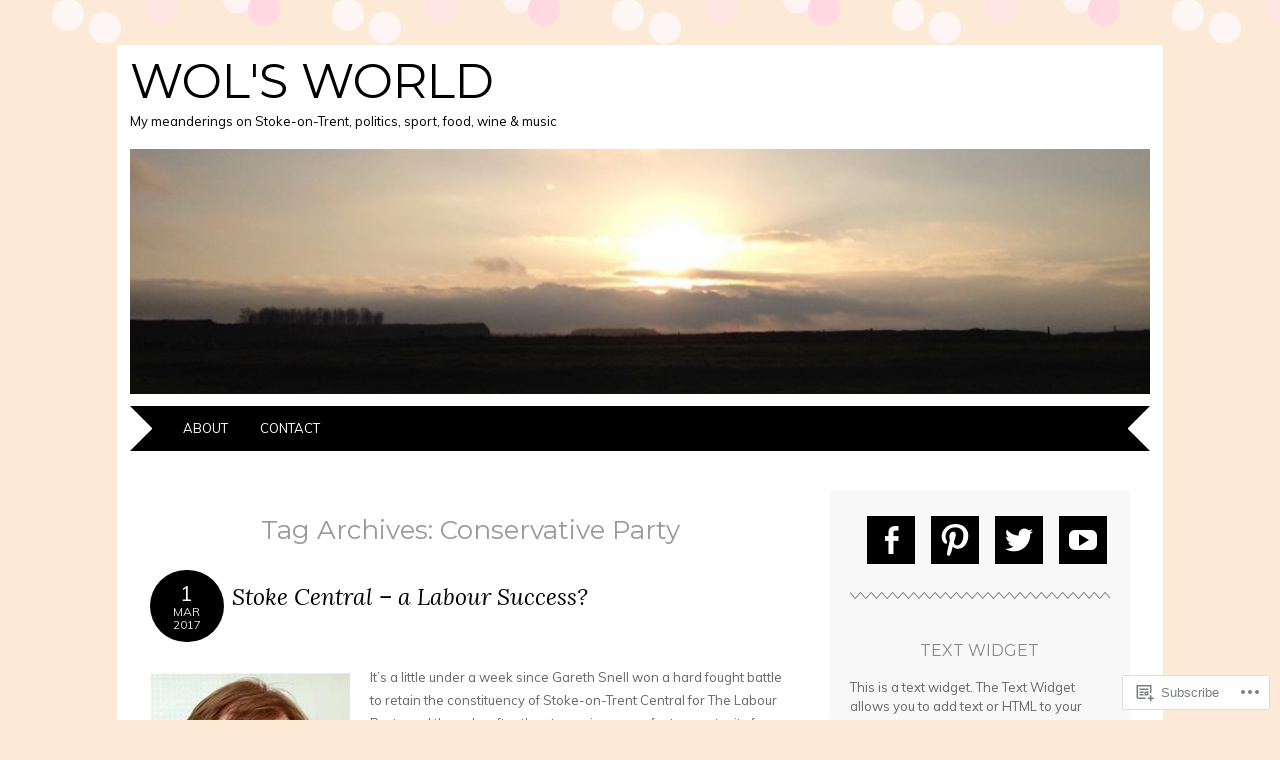

--- FILE ---
content_type: text/html; charset=UTF-8
request_url: https://wolsworld.com/tag/conservative-party/
body_size: 25204
content:
<!DOCTYPE html>
<html lang="en">
<head>
<meta charset="UTF-8" />
<meta name="viewport" content="width=device-width" />
<title>Conservative Party | Wol&#039;s World</title>
<link rel="profile" href="http://gmpg.org/xfn/11" />
<link rel="pingback" href="https://wolsworld.com/xmlrpc.php" />
<!--[if lt IE 9]>
<script src="https://s0.wp.com/wp-content/themes/pub/adelle/js/html5.js?m=1364897642i" type="text/javascript"></script>
<![endif]-->

<meta name='robots' content='max-image-preview:large' />

<!-- Async WordPress.com Remote Login -->
<script id="wpcom_remote_login_js">
var wpcom_remote_login_extra_auth = '';
function wpcom_remote_login_remove_dom_node_id( element_id ) {
	var dom_node = document.getElementById( element_id );
	if ( dom_node ) { dom_node.parentNode.removeChild( dom_node ); }
}
function wpcom_remote_login_remove_dom_node_classes( class_name ) {
	var dom_nodes = document.querySelectorAll( '.' + class_name );
	for ( var i = 0; i < dom_nodes.length; i++ ) {
		dom_nodes[ i ].parentNode.removeChild( dom_nodes[ i ] );
	}
}
function wpcom_remote_login_final_cleanup() {
	wpcom_remote_login_remove_dom_node_classes( "wpcom_remote_login_msg" );
	wpcom_remote_login_remove_dom_node_id( "wpcom_remote_login_key" );
	wpcom_remote_login_remove_dom_node_id( "wpcom_remote_login_validate" );
	wpcom_remote_login_remove_dom_node_id( "wpcom_remote_login_js" );
	wpcom_remote_login_remove_dom_node_id( "wpcom_request_access_iframe" );
	wpcom_remote_login_remove_dom_node_id( "wpcom_request_access_styles" );
}

// Watch for messages back from the remote login
window.addEventListener( "message", function( e ) {
	if ( e.origin === "https://r-login.wordpress.com" ) {
		var data = {};
		try {
			data = JSON.parse( e.data );
		} catch( e ) {
			wpcom_remote_login_final_cleanup();
			return;
		}

		if ( data.msg === 'LOGIN' ) {
			// Clean up the login check iframe
			wpcom_remote_login_remove_dom_node_id( "wpcom_remote_login_key" );

			var id_regex = new RegExp( /^[0-9]+$/ );
			var token_regex = new RegExp( /^.*|.*|.*$/ );
			if (
				token_regex.test( data.token )
				&& id_regex.test( data.wpcomid )
			) {
				// We have everything we need to ask for a login
				var script = document.createElement( "script" );
				script.setAttribute( "id", "wpcom_remote_login_validate" );
				script.src = '/remote-login.php?wpcom_remote_login=validate'
					+ '&wpcomid=' + data.wpcomid
					+ '&token=' + encodeURIComponent( data.token )
					+ '&host=' + window.location.protocol
					+ '//' + window.location.hostname
					+ '&postid=1089'
					+ '&is_singular=';
				document.body.appendChild( script );
			}

			return;
		}

		// Safari ITP, not logged in, so redirect
		if ( data.msg === 'LOGIN-REDIRECT' ) {
			window.location = 'https://wordpress.com/log-in?redirect_to=' + window.location.href;
			return;
		}

		// Safari ITP, storage access failed, remove the request
		if ( data.msg === 'LOGIN-REMOVE' ) {
			var css_zap = 'html { -webkit-transition: margin-top 1s; transition: margin-top 1s; } /* 9001 */ html { margin-top: 0 !important; } * html body { margin-top: 0 !important; } @media screen and ( max-width: 782px ) { html { margin-top: 0 !important; } * html body { margin-top: 0 !important; } }';
			var style_zap = document.createElement( 'style' );
			style_zap.type = 'text/css';
			style_zap.appendChild( document.createTextNode( css_zap ) );
			document.body.appendChild( style_zap );

			var e = document.getElementById( 'wpcom_request_access_iframe' );
			e.parentNode.removeChild( e );

			document.cookie = 'wordpress_com_login_access=denied; path=/; max-age=31536000';

			return;
		}

		// Safari ITP
		if ( data.msg === 'REQUEST_ACCESS' ) {
			console.log( 'request access: safari' );

			// Check ITP iframe enable/disable knob
			if ( wpcom_remote_login_extra_auth !== 'safari_itp_iframe' ) {
				return;
			}

			// If we are in a "private window" there is no ITP.
			var private_window = false;
			try {
				var opendb = window.openDatabase( null, null, null, null );
			} catch( e ) {
				private_window = true;
			}

			if ( private_window ) {
				console.log( 'private window' );
				return;
			}

			var iframe = document.createElement( 'iframe' );
			iframe.id = 'wpcom_request_access_iframe';
			iframe.setAttribute( 'scrolling', 'no' );
			iframe.setAttribute( 'sandbox', 'allow-storage-access-by-user-activation allow-scripts allow-same-origin allow-top-navigation-by-user-activation' );
			iframe.src = 'https://r-login.wordpress.com/remote-login.php?wpcom_remote_login=request_access&origin=' + encodeURIComponent( data.origin ) + '&wpcomid=' + encodeURIComponent( data.wpcomid );

			var css = 'html { -webkit-transition: margin-top 1s; transition: margin-top 1s; } /* 9001 */ html { margin-top: 46px !important; } * html body { margin-top: 46px !important; } @media screen and ( max-width: 660px ) { html { margin-top: 71px !important; } * html body { margin-top: 71px !important; } #wpcom_request_access_iframe { display: block; height: 71px !important; } } #wpcom_request_access_iframe { border: 0px; height: 46px; position: fixed; top: 0; left: 0; width: 100%; min-width: 100%; z-index: 99999; background: #23282d; } ';

			var style = document.createElement( 'style' );
			style.type = 'text/css';
			style.id = 'wpcom_request_access_styles';
			style.appendChild( document.createTextNode( css ) );
			document.body.appendChild( style );

			document.body.appendChild( iframe );
		}

		if ( data.msg === 'DONE' ) {
			wpcom_remote_login_final_cleanup();
		}
	}
}, false );

// Inject the remote login iframe after the page has had a chance to load
// more critical resources
window.addEventListener( "DOMContentLoaded", function( e ) {
	var iframe = document.createElement( "iframe" );
	iframe.style.display = "none";
	iframe.setAttribute( "scrolling", "no" );
	iframe.setAttribute( "id", "wpcom_remote_login_key" );
	iframe.src = "https://r-login.wordpress.com/remote-login.php"
		+ "?wpcom_remote_login=key"
		+ "&origin=aHR0cHM6Ly93b2xzd29ybGQuY29t"
		+ "&wpcomid=122652808"
		+ "&time=" + Math.floor( Date.now() / 1000 );
	document.body.appendChild( iframe );
}, false );
</script>
<link rel='dns-prefetch' href='//s0.wp.com' />
<link rel='dns-prefetch' href='//fonts-api.wp.com' />
<link rel="alternate" type="application/rss+xml" title="Wol&#039;s World &raquo; Feed" href="https://wolsworld.com/feed/" />
<link rel="alternate" type="application/rss+xml" title="Wol&#039;s World &raquo; Comments Feed" href="https://wolsworld.com/comments/feed/" />
<link rel="alternate" type="application/rss+xml" title="Wol&#039;s World &raquo; Conservative Party Tag Feed" href="https://wolsworld.com/tag/conservative-party/feed/" />
	<script type="text/javascript">
		/* <![CDATA[ */
		function addLoadEvent(func) {
			var oldonload = window.onload;
			if (typeof window.onload != 'function') {
				window.onload = func;
			} else {
				window.onload = function () {
					oldonload();
					func();
				}
			}
		}
		/* ]]> */
	</script>
	<style id='wp-emoji-styles-inline-css'>

	img.wp-smiley, img.emoji {
		display: inline !important;
		border: none !important;
		box-shadow: none !important;
		height: 1em !important;
		width: 1em !important;
		margin: 0 0.07em !important;
		vertical-align: -0.1em !important;
		background: none !important;
		padding: 0 !important;
	}
/*# sourceURL=wp-emoji-styles-inline-css */
</style>
<link crossorigin='anonymous' rel='stylesheet' id='all-css-2-1' href='/wp-content/plugins/gutenberg-core/v22.2.0/build/styles/block-library/style.css?m=1764855221i&cssminify=yes' type='text/css' media='all' />
<style id='wp-block-library-inline-css'>
.has-text-align-justify {
	text-align:justify;
}
.has-text-align-justify{text-align:justify;}

/*# sourceURL=wp-block-library-inline-css */
</style><style id='global-styles-inline-css'>
:root{--wp--preset--aspect-ratio--square: 1;--wp--preset--aspect-ratio--4-3: 4/3;--wp--preset--aspect-ratio--3-4: 3/4;--wp--preset--aspect-ratio--3-2: 3/2;--wp--preset--aspect-ratio--2-3: 2/3;--wp--preset--aspect-ratio--16-9: 16/9;--wp--preset--aspect-ratio--9-16: 9/16;--wp--preset--color--black: #000000;--wp--preset--color--cyan-bluish-gray: #abb8c3;--wp--preset--color--white: #ffffff;--wp--preset--color--pale-pink: #f78da7;--wp--preset--color--vivid-red: #cf2e2e;--wp--preset--color--luminous-vivid-orange: #ff6900;--wp--preset--color--luminous-vivid-amber: #fcb900;--wp--preset--color--light-green-cyan: #7bdcb5;--wp--preset--color--vivid-green-cyan: #00d084;--wp--preset--color--pale-cyan-blue: #8ed1fc;--wp--preset--color--vivid-cyan-blue: #0693e3;--wp--preset--color--vivid-purple: #9b51e0;--wp--preset--gradient--vivid-cyan-blue-to-vivid-purple: linear-gradient(135deg,rgb(6,147,227) 0%,rgb(155,81,224) 100%);--wp--preset--gradient--light-green-cyan-to-vivid-green-cyan: linear-gradient(135deg,rgb(122,220,180) 0%,rgb(0,208,130) 100%);--wp--preset--gradient--luminous-vivid-amber-to-luminous-vivid-orange: linear-gradient(135deg,rgb(252,185,0) 0%,rgb(255,105,0) 100%);--wp--preset--gradient--luminous-vivid-orange-to-vivid-red: linear-gradient(135deg,rgb(255,105,0) 0%,rgb(207,46,46) 100%);--wp--preset--gradient--very-light-gray-to-cyan-bluish-gray: linear-gradient(135deg,rgb(238,238,238) 0%,rgb(169,184,195) 100%);--wp--preset--gradient--cool-to-warm-spectrum: linear-gradient(135deg,rgb(74,234,220) 0%,rgb(151,120,209) 20%,rgb(207,42,186) 40%,rgb(238,44,130) 60%,rgb(251,105,98) 80%,rgb(254,248,76) 100%);--wp--preset--gradient--blush-light-purple: linear-gradient(135deg,rgb(255,206,236) 0%,rgb(152,150,240) 100%);--wp--preset--gradient--blush-bordeaux: linear-gradient(135deg,rgb(254,205,165) 0%,rgb(254,45,45) 50%,rgb(107,0,62) 100%);--wp--preset--gradient--luminous-dusk: linear-gradient(135deg,rgb(255,203,112) 0%,rgb(199,81,192) 50%,rgb(65,88,208) 100%);--wp--preset--gradient--pale-ocean: linear-gradient(135deg,rgb(255,245,203) 0%,rgb(182,227,212) 50%,rgb(51,167,181) 100%);--wp--preset--gradient--electric-grass: linear-gradient(135deg,rgb(202,248,128) 0%,rgb(113,206,126) 100%);--wp--preset--gradient--midnight: linear-gradient(135deg,rgb(2,3,129) 0%,rgb(40,116,252) 100%);--wp--preset--font-size--small: 13px;--wp--preset--font-size--medium: 20px;--wp--preset--font-size--large: 36px;--wp--preset--font-size--x-large: 42px;--wp--preset--font-family--albert-sans: 'Albert Sans', sans-serif;--wp--preset--font-family--alegreya: Alegreya, serif;--wp--preset--font-family--arvo: Arvo, serif;--wp--preset--font-family--bodoni-moda: 'Bodoni Moda', serif;--wp--preset--font-family--bricolage-grotesque: 'Bricolage Grotesque', sans-serif;--wp--preset--font-family--cabin: Cabin, sans-serif;--wp--preset--font-family--chivo: Chivo, sans-serif;--wp--preset--font-family--commissioner: Commissioner, sans-serif;--wp--preset--font-family--cormorant: Cormorant, serif;--wp--preset--font-family--courier-prime: 'Courier Prime', monospace;--wp--preset--font-family--crimson-pro: 'Crimson Pro', serif;--wp--preset--font-family--dm-mono: 'DM Mono', monospace;--wp--preset--font-family--dm-sans: 'DM Sans', sans-serif;--wp--preset--font-family--dm-serif-display: 'DM Serif Display', serif;--wp--preset--font-family--domine: Domine, serif;--wp--preset--font-family--eb-garamond: 'EB Garamond', serif;--wp--preset--font-family--epilogue: Epilogue, sans-serif;--wp--preset--font-family--fahkwang: Fahkwang, sans-serif;--wp--preset--font-family--figtree: Figtree, sans-serif;--wp--preset--font-family--fira-sans: 'Fira Sans', sans-serif;--wp--preset--font-family--fjalla-one: 'Fjalla One', sans-serif;--wp--preset--font-family--fraunces: Fraunces, serif;--wp--preset--font-family--gabarito: Gabarito, system-ui;--wp--preset--font-family--ibm-plex-mono: 'IBM Plex Mono', monospace;--wp--preset--font-family--ibm-plex-sans: 'IBM Plex Sans', sans-serif;--wp--preset--font-family--ibarra-real-nova: 'Ibarra Real Nova', serif;--wp--preset--font-family--instrument-serif: 'Instrument Serif', serif;--wp--preset--font-family--inter: Inter, sans-serif;--wp--preset--font-family--josefin-sans: 'Josefin Sans', sans-serif;--wp--preset--font-family--jost: Jost, sans-serif;--wp--preset--font-family--libre-baskerville: 'Libre Baskerville', serif;--wp--preset--font-family--libre-franklin: 'Libre Franklin', sans-serif;--wp--preset--font-family--literata: Literata, serif;--wp--preset--font-family--lora: Lora, serif;--wp--preset--font-family--merriweather: Merriweather, serif;--wp--preset--font-family--montserrat: Montserrat, sans-serif;--wp--preset--font-family--newsreader: Newsreader, serif;--wp--preset--font-family--noto-sans-mono: 'Noto Sans Mono', sans-serif;--wp--preset--font-family--nunito: Nunito, sans-serif;--wp--preset--font-family--open-sans: 'Open Sans', sans-serif;--wp--preset--font-family--overpass: Overpass, sans-serif;--wp--preset--font-family--pt-serif: 'PT Serif', serif;--wp--preset--font-family--petrona: Petrona, serif;--wp--preset--font-family--piazzolla: Piazzolla, serif;--wp--preset--font-family--playfair-display: 'Playfair Display', serif;--wp--preset--font-family--plus-jakarta-sans: 'Plus Jakarta Sans', sans-serif;--wp--preset--font-family--poppins: Poppins, sans-serif;--wp--preset--font-family--raleway: Raleway, sans-serif;--wp--preset--font-family--roboto: Roboto, sans-serif;--wp--preset--font-family--roboto-slab: 'Roboto Slab', serif;--wp--preset--font-family--rubik: Rubik, sans-serif;--wp--preset--font-family--rufina: Rufina, serif;--wp--preset--font-family--sora: Sora, sans-serif;--wp--preset--font-family--source-sans-3: 'Source Sans 3', sans-serif;--wp--preset--font-family--source-serif-4: 'Source Serif 4', serif;--wp--preset--font-family--space-mono: 'Space Mono', monospace;--wp--preset--font-family--syne: Syne, sans-serif;--wp--preset--font-family--texturina: Texturina, serif;--wp--preset--font-family--urbanist: Urbanist, sans-serif;--wp--preset--font-family--work-sans: 'Work Sans', sans-serif;--wp--preset--spacing--20: 0.44rem;--wp--preset--spacing--30: 0.67rem;--wp--preset--spacing--40: 1rem;--wp--preset--spacing--50: 1.5rem;--wp--preset--spacing--60: 2.25rem;--wp--preset--spacing--70: 3.38rem;--wp--preset--spacing--80: 5.06rem;--wp--preset--shadow--natural: 6px 6px 9px rgba(0, 0, 0, 0.2);--wp--preset--shadow--deep: 12px 12px 50px rgba(0, 0, 0, 0.4);--wp--preset--shadow--sharp: 6px 6px 0px rgba(0, 0, 0, 0.2);--wp--preset--shadow--outlined: 6px 6px 0px -3px rgb(255, 255, 255), 6px 6px rgb(0, 0, 0);--wp--preset--shadow--crisp: 6px 6px 0px rgb(0, 0, 0);}:where(.is-layout-flex){gap: 0.5em;}:where(.is-layout-grid){gap: 0.5em;}body .is-layout-flex{display: flex;}.is-layout-flex{flex-wrap: wrap;align-items: center;}.is-layout-flex > :is(*, div){margin: 0;}body .is-layout-grid{display: grid;}.is-layout-grid > :is(*, div){margin: 0;}:where(.wp-block-columns.is-layout-flex){gap: 2em;}:where(.wp-block-columns.is-layout-grid){gap: 2em;}:where(.wp-block-post-template.is-layout-flex){gap: 1.25em;}:where(.wp-block-post-template.is-layout-grid){gap: 1.25em;}.has-black-color{color: var(--wp--preset--color--black) !important;}.has-cyan-bluish-gray-color{color: var(--wp--preset--color--cyan-bluish-gray) !important;}.has-white-color{color: var(--wp--preset--color--white) !important;}.has-pale-pink-color{color: var(--wp--preset--color--pale-pink) !important;}.has-vivid-red-color{color: var(--wp--preset--color--vivid-red) !important;}.has-luminous-vivid-orange-color{color: var(--wp--preset--color--luminous-vivid-orange) !important;}.has-luminous-vivid-amber-color{color: var(--wp--preset--color--luminous-vivid-amber) !important;}.has-light-green-cyan-color{color: var(--wp--preset--color--light-green-cyan) !important;}.has-vivid-green-cyan-color{color: var(--wp--preset--color--vivid-green-cyan) !important;}.has-pale-cyan-blue-color{color: var(--wp--preset--color--pale-cyan-blue) !important;}.has-vivid-cyan-blue-color{color: var(--wp--preset--color--vivid-cyan-blue) !important;}.has-vivid-purple-color{color: var(--wp--preset--color--vivid-purple) !important;}.has-black-background-color{background-color: var(--wp--preset--color--black) !important;}.has-cyan-bluish-gray-background-color{background-color: var(--wp--preset--color--cyan-bluish-gray) !important;}.has-white-background-color{background-color: var(--wp--preset--color--white) !important;}.has-pale-pink-background-color{background-color: var(--wp--preset--color--pale-pink) !important;}.has-vivid-red-background-color{background-color: var(--wp--preset--color--vivid-red) !important;}.has-luminous-vivid-orange-background-color{background-color: var(--wp--preset--color--luminous-vivid-orange) !important;}.has-luminous-vivid-amber-background-color{background-color: var(--wp--preset--color--luminous-vivid-amber) !important;}.has-light-green-cyan-background-color{background-color: var(--wp--preset--color--light-green-cyan) !important;}.has-vivid-green-cyan-background-color{background-color: var(--wp--preset--color--vivid-green-cyan) !important;}.has-pale-cyan-blue-background-color{background-color: var(--wp--preset--color--pale-cyan-blue) !important;}.has-vivid-cyan-blue-background-color{background-color: var(--wp--preset--color--vivid-cyan-blue) !important;}.has-vivid-purple-background-color{background-color: var(--wp--preset--color--vivid-purple) !important;}.has-black-border-color{border-color: var(--wp--preset--color--black) !important;}.has-cyan-bluish-gray-border-color{border-color: var(--wp--preset--color--cyan-bluish-gray) !important;}.has-white-border-color{border-color: var(--wp--preset--color--white) !important;}.has-pale-pink-border-color{border-color: var(--wp--preset--color--pale-pink) !important;}.has-vivid-red-border-color{border-color: var(--wp--preset--color--vivid-red) !important;}.has-luminous-vivid-orange-border-color{border-color: var(--wp--preset--color--luminous-vivid-orange) !important;}.has-luminous-vivid-amber-border-color{border-color: var(--wp--preset--color--luminous-vivid-amber) !important;}.has-light-green-cyan-border-color{border-color: var(--wp--preset--color--light-green-cyan) !important;}.has-vivid-green-cyan-border-color{border-color: var(--wp--preset--color--vivid-green-cyan) !important;}.has-pale-cyan-blue-border-color{border-color: var(--wp--preset--color--pale-cyan-blue) !important;}.has-vivid-cyan-blue-border-color{border-color: var(--wp--preset--color--vivid-cyan-blue) !important;}.has-vivid-purple-border-color{border-color: var(--wp--preset--color--vivid-purple) !important;}.has-vivid-cyan-blue-to-vivid-purple-gradient-background{background: var(--wp--preset--gradient--vivid-cyan-blue-to-vivid-purple) !important;}.has-light-green-cyan-to-vivid-green-cyan-gradient-background{background: var(--wp--preset--gradient--light-green-cyan-to-vivid-green-cyan) !important;}.has-luminous-vivid-amber-to-luminous-vivid-orange-gradient-background{background: var(--wp--preset--gradient--luminous-vivid-amber-to-luminous-vivid-orange) !important;}.has-luminous-vivid-orange-to-vivid-red-gradient-background{background: var(--wp--preset--gradient--luminous-vivid-orange-to-vivid-red) !important;}.has-very-light-gray-to-cyan-bluish-gray-gradient-background{background: var(--wp--preset--gradient--very-light-gray-to-cyan-bluish-gray) !important;}.has-cool-to-warm-spectrum-gradient-background{background: var(--wp--preset--gradient--cool-to-warm-spectrum) !important;}.has-blush-light-purple-gradient-background{background: var(--wp--preset--gradient--blush-light-purple) !important;}.has-blush-bordeaux-gradient-background{background: var(--wp--preset--gradient--blush-bordeaux) !important;}.has-luminous-dusk-gradient-background{background: var(--wp--preset--gradient--luminous-dusk) !important;}.has-pale-ocean-gradient-background{background: var(--wp--preset--gradient--pale-ocean) !important;}.has-electric-grass-gradient-background{background: var(--wp--preset--gradient--electric-grass) !important;}.has-midnight-gradient-background{background: var(--wp--preset--gradient--midnight) !important;}.has-small-font-size{font-size: var(--wp--preset--font-size--small) !important;}.has-medium-font-size{font-size: var(--wp--preset--font-size--medium) !important;}.has-large-font-size{font-size: var(--wp--preset--font-size--large) !important;}.has-x-large-font-size{font-size: var(--wp--preset--font-size--x-large) !important;}.has-albert-sans-font-family{font-family: var(--wp--preset--font-family--albert-sans) !important;}.has-alegreya-font-family{font-family: var(--wp--preset--font-family--alegreya) !important;}.has-arvo-font-family{font-family: var(--wp--preset--font-family--arvo) !important;}.has-bodoni-moda-font-family{font-family: var(--wp--preset--font-family--bodoni-moda) !important;}.has-bricolage-grotesque-font-family{font-family: var(--wp--preset--font-family--bricolage-grotesque) !important;}.has-cabin-font-family{font-family: var(--wp--preset--font-family--cabin) !important;}.has-chivo-font-family{font-family: var(--wp--preset--font-family--chivo) !important;}.has-commissioner-font-family{font-family: var(--wp--preset--font-family--commissioner) !important;}.has-cormorant-font-family{font-family: var(--wp--preset--font-family--cormorant) !important;}.has-courier-prime-font-family{font-family: var(--wp--preset--font-family--courier-prime) !important;}.has-crimson-pro-font-family{font-family: var(--wp--preset--font-family--crimson-pro) !important;}.has-dm-mono-font-family{font-family: var(--wp--preset--font-family--dm-mono) !important;}.has-dm-sans-font-family{font-family: var(--wp--preset--font-family--dm-sans) !important;}.has-dm-serif-display-font-family{font-family: var(--wp--preset--font-family--dm-serif-display) !important;}.has-domine-font-family{font-family: var(--wp--preset--font-family--domine) !important;}.has-eb-garamond-font-family{font-family: var(--wp--preset--font-family--eb-garamond) !important;}.has-epilogue-font-family{font-family: var(--wp--preset--font-family--epilogue) !important;}.has-fahkwang-font-family{font-family: var(--wp--preset--font-family--fahkwang) !important;}.has-figtree-font-family{font-family: var(--wp--preset--font-family--figtree) !important;}.has-fira-sans-font-family{font-family: var(--wp--preset--font-family--fira-sans) !important;}.has-fjalla-one-font-family{font-family: var(--wp--preset--font-family--fjalla-one) !important;}.has-fraunces-font-family{font-family: var(--wp--preset--font-family--fraunces) !important;}.has-gabarito-font-family{font-family: var(--wp--preset--font-family--gabarito) !important;}.has-ibm-plex-mono-font-family{font-family: var(--wp--preset--font-family--ibm-plex-mono) !important;}.has-ibm-plex-sans-font-family{font-family: var(--wp--preset--font-family--ibm-plex-sans) !important;}.has-ibarra-real-nova-font-family{font-family: var(--wp--preset--font-family--ibarra-real-nova) !important;}.has-instrument-serif-font-family{font-family: var(--wp--preset--font-family--instrument-serif) !important;}.has-inter-font-family{font-family: var(--wp--preset--font-family--inter) !important;}.has-josefin-sans-font-family{font-family: var(--wp--preset--font-family--josefin-sans) !important;}.has-jost-font-family{font-family: var(--wp--preset--font-family--jost) !important;}.has-libre-baskerville-font-family{font-family: var(--wp--preset--font-family--libre-baskerville) !important;}.has-libre-franklin-font-family{font-family: var(--wp--preset--font-family--libre-franklin) !important;}.has-literata-font-family{font-family: var(--wp--preset--font-family--literata) !important;}.has-lora-font-family{font-family: var(--wp--preset--font-family--lora) !important;}.has-merriweather-font-family{font-family: var(--wp--preset--font-family--merriweather) !important;}.has-montserrat-font-family{font-family: var(--wp--preset--font-family--montserrat) !important;}.has-newsreader-font-family{font-family: var(--wp--preset--font-family--newsreader) !important;}.has-noto-sans-mono-font-family{font-family: var(--wp--preset--font-family--noto-sans-mono) !important;}.has-nunito-font-family{font-family: var(--wp--preset--font-family--nunito) !important;}.has-open-sans-font-family{font-family: var(--wp--preset--font-family--open-sans) !important;}.has-overpass-font-family{font-family: var(--wp--preset--font-family--overpass) !important;}.has-pt-serif-font-family{font-family: var(--wp--preset--font-family--pt-serif) !important;}.has-petrona-font-family{font-family: var(--wp--preset--font-family--petrona) !important;}.has-piazzolla-font-family{font-family: var(--wp--preset--font-family--piazzolla) !important;}.has-playfair-display-font-family{font-family: var(--wp--preset--font-family--playfair-display) !important;}.has-plus-jakarta-sans-font-family{font-family: var(--wp--preset--font-family--plus-jakarta-sans) !important;}.has-poppins-font-family{font-family: var(--wp--preset--font-family--poppins) !important;}.has-raleway-font-family{font-family: var(--wp--preset--font-family--raleway) !important;}.has-roboto-font-family{font-family: var(--wp--preset--font-family--roboto) !important;}.has-roboto-slab-font-family{font-family: var(--wp--preset--font-family--roboto-slab) !important;}.has-rubik-font-family{font-family: var(--wp--preset--font-family--rubik) !important;}.has-rufina-font-family{font-family: var(--wp--preset--font-family--rufina) !important;}.has-sora-font-family{font-family: var(--wp--preset--font-family--sora) !important;}.has-source-sans-3-font-family{font-family: var(--wp--preset--font-family--source-sans-3) !important;}.has-source-serif-4-font-family{font-family: var(--wp--preset--font-family--source-serif-4) !important;}.has-space-mono-font-family{font-family: var(--wp--preset--font-family--space-mono) !important;}.has-syne-font-family{font-family: var(--wp--preset--font-family--syne) !important;}.has-texturina-font-family{font-family: var(--wp--preset--font-family--texturina) !important;}.has-urbanist-font-family{font-family: var(--wp--preset--font-family--urbanist) !important;}.has-work-sans-font-family{font-family: var(--wp--preset--font-family--work-sans) !important;}
/*# sourceURL=global-styles-inline-css */
</style>

<style id='classic-theme-styles-inline-css'>
/*! This file is auto-generated */
.wp-block-button__link{color:#fff;background-color:#32373c;border-radius:9999px;box-shadow:none;text-decoration:none;padding:calc(.667em + 2px) calc(1.333em + 2px);font-size:1.125em}.wp-block-file__button{background:#32373c;color:#fff;text-decoration:none}
/*# sourceURL=/wp-includes/css/classic-themes.min.css */
</style>
<link crossorigin='anonymous' rel='stylesheet' id='all-css-4-1' href='/_static/??-eJyFj90OgjAMhV/I0oAgemF8FAOjwcE2FtqJvr0j/iYavGlOm/Odk+LkQQ1OyAl6E1rtGNVQm0H1jFmSbpMUWFtvCEY6Jzk2muXlAJaroUQxr/AjyAZ4Z40U79ZXMjssNboiQzbalrBJNy1JxPmpQeiyjPhYA3XtR2KGOK0OFuQUu/iLu5/Rhxqrhowh/PtJR+Ir1T925ODwqJ3ClhyNOgL8W86ZB7tPy2KdlbtNXnQ3Bz+Kcw==&cssminify=yes' type='text/css' media='all' />
<link rel='stylesheet' id='adelle-muli-css' href='https://fonts-api.wp.com/css?family=Muli%3A400%2C400italic&#038;ver=6.9-RC2-61304' media='all' />
<link rel='stylesheet' id='adelle-lora-css' href='https://fonts-api.wp.com/css?family=Lora%3A400%2C400italic%2C700%2C700italic&#038;ver=6.9-RC2-61304' media='all' />
<link rel='stylesheet' id='adelle-montserrat-css' href='https://fonts-api.wp.com/css?family=Montserrat%3A400%2C700&#038;ver=6.9-RC2-61304' media='all' />
<link crossorigin='anonymous' rel='stylesheet' id='all-css-10-1' href='/wp-content/themes/pub/adelle/inc/styles-wpcom.css?m=1379674771i&cssminify=yes' type='text/css' media='all' />
<style id='jetpack_facebook_likebox-inline-css'>
.widget_facebook_likebox {
	overflow: hidden;
}

/*# sourceURL=/wp-content/mu-plugins/jetpack-plugin/sun/modules/widgets/facebook-likebox/style.css */
</style>
<link crossorigin='anonymous' rel='stylesheet' id='all-css-12-1' href='/_static/??-eJzTLy/QTc7PK0nNK9HPLdUtyClNz8wr1i9KTcrJTwcy0/WTi5G5ekCujj52Temp+bo5+cmJJZn5eSgc3bScxMwikFb7XFtDE1NLExMLc0OTLACohS2q&cssminify=yes' type='text/css' media='all' />
<link crossorigin='anonymous' rel='stylesheet' id='print-css-13-1' href='/wp-content/mu-plugins/global-print/global-print.css?m=1465851035i&cssminify=yes' type='text/css' media='print' />
<style id='jetpack-global-styles-frontend-style-inline-css'>
:root { --font-headings: unset; --font-base: unset; --font-headings-default: -apple-system,BlinkMacSystemFont,"Segoe UI",Roboto,Oxygen-Sans,Ubuntu,Cantarell,"Helvetica Neue",sans-serif; --font-base-default: -apple-system,BlinkMacSystemFont,"Segoe UI",Roboto,Oxygen-Sans,Ubuntu,Cantarell,"Helvetica Neue",sans-serif;}
/*# sourceURL=jetpack-global-styles-frontend-style-inline-css */
</style>
<link crossorigin='anonymous' rel='stylesheet' id='all-css-16-1' href='/wp-content/themes/h4/global.css?m=1420737423i&cssminify=yes' type='text/css' media='all' />
<script type="text/javascript" id="wpcom-actionbar-placeholder-js-extra">
/* <![CDATA[ */
var actionbardata = {"siteID":"122652808","postID":"0","siteURL":"https://wolsworld.com","xhrURL":"https://wolsworld.com/wp-admin/admin-ajax.php","nonce":"dd15ffb2a3","isLoggedIn":"","statusMessage":"","subsEmailDefault":"instantly","proxyScriptUrl":"https://s0.wp.com/wp-content/js/wpcom-proxy-request.js?m=1513050504i&amp;ver=20211021","i18n":{"followedText":"New posts from this site will now appear in your \u003Ca href=\"https://wordpress.com/reader\"\u003EReader\u003C/a\u003E","foldBar":"Collapse this bar","unfoldBar":"Expand this bar","shortLinkCopied":"Shortlink copied to clipboard."}};
//# sourceURL=wpcom-actionbar-placeholder-js-extra
/* ]]> */
</script>
<script type="text/javascript" id="jetpack-mu-wpcom-settings-js-before">
/* <![CDATA[ */
var JETPACK_MU_WPCOM_SETTINGS = {"assetsUrl":"https://s0.wp.com/wp-content/mu-plugins/jetpack-mu-wpcom-plugin/sun/jetpack_vendor/automattic/jetpack-mu-wpcom/src/build/"};
//# sourceURL=jetpack-mu-wpcom-settings-js-before
/* ]]> */
</script>
<script crossorigin='anonymous' type='text/javascript'  src='/wp-content/js/rlt-proxy.js?m=1720530689i'></script>
<script type="text/javascript" id="rlt-proxy-js-after">
/* <![CDATA[ */
	rltInitialize( {"token":null,"iframeOrigins":["https:\/\/widgets.wp.com"]} );
//# sourceURL=rlt-proxy-js-after
/* ]]> */
</script>
<link rel="EditURI" type="application/rsd+xml" title="RSD" href="https://wolsworldcom.wordpress.com/xmlrpc.php?rsd" />
<meta name="generator" content="WordPress.com" />

<!-- Jetpack Open Graph Tags -->
<meta property="og:type" content="website" />
<meta property="og:title" content="Conservative Party &#8211; Wol&#039;s World" />
<meta property="og:url" content="https://wolsworld.com/tag/conservative-party/" />
<meta property="og:site_name" content="Wol&#039;s World" />
<meta property="og:image" content="https://secure.gravatar.com/blavatar/d875d1a7eb89645c828c945b554ae4ce783b41c5bae4de22064eb17c5f209b7f?s=200&#038;ts=1768854932" />
<meta property="og:image:width" content="200" />
<meta property="og:image:height" content="200" />
<meta property="og:image:alt" content="" />
<meta property="og:locale" content="en_US" />

<!-- End Jetpack Open Graph Tags -->
<link rel="shortcut icon" type="image/x-icon" href="https://secure.gravatar.com/blavatar/d875d1a7eb89645c828c945b554ae4ce783b41c5bae4de22064eb17c5f209b7f?s=32" sizes="16x16" />
<link rel="icon" type="image/x-icon" href="https://secure.gravatar.com/blavatar/d875d1a7eb89645c828c945b554ae4ce783b41c5bae4de22064eb17c5f209b7f?s=32" sizes="16x16" />
<link rel="apple-touch-icon" href="https://secure.gravatar.com/blavatar/d875d1a7eb89645c828c945b554ae4ce783b41c5bae4de22064eb17c5f209b7f?s=114" />
<link rel="search" type="application/opensearchdescription+xml" href="https://wolsworld.com/osd.xml" title="Wol&#039;s World" />
<link rel="search" type="application/opensearchdescription+xml" href="https://s1.wp.com/opensearch.xml" title="WordPress.com" />
<meta name="theme-color" content="#fcead6" />
<meta name="description" content="Posts about Conservative Party written by wolsworld8144" />
	<style type="text/css">
			.site-title a,
		.site-description {
			color: #000;
		}
	
			.site-header hgroup {
			margin-bottom: 1em;
		}
		.site-header img {
			margin-bottom: 0.4em;
		}
		</style>
	<style type="text/css" id="custom-background-css">
body.custom-background { background-color: #fcead6; }
</style>
	<style type="text/css" id="custom-colors-css"> 	.navigation-main:before,
 	.site-footer:before {
 		border-left-color: #fff !important;
 	}
 	 .navigation-main:after,
 	 .site-footer:after {
 		border-right-color: #fff !important;
 	}
.navigation-main, .navigation-main a, .entry-header .post-date .entry-day, .sticky .entry-title:before, #social-networks a { color: #FFFFFF;}
.page-links a span.active-link, .navigation-paging a, #cancel-comment-reply-link, #infinite-handle span, #social-networks a:hover { color: #FFFFFF;}
.navigation-main li.current_page_item a, .navigation-main li.current-menu-item a { color: #FF8F85;}
.navigation-main li > a:after, .navigation-main ul li > a:after, .site-info { color: #999999;}
.main-small-navigation ul li a { color: #EEEEEE;}
.entry-header .post-date a { color: #DDDDDD;}
.site-info a:hover { color: #CCCCCC;}
body { background: #fcead6;}
</style>
<link crossorigin='anonymous' rel='stylesheet' id='all-css-0-3' href='/_static/??-eJyNjM0KgzAQBl9I/ag/lR6KjyK6LhJNNsHN4uuXQuvZ4wzD4EwlRcksGcHK5G11otg4p4n2H0NNMDohzD7SrtDTJT4qUi1wexDiYp4VNB3RlP3V/MX3N4T3o++aun892277AK5vOq4=&cssminify=yes' type='text/css' media='all' />
</head>

<body class="archive tag tag-conservative-party tag-48538 custom-background wp-theme-pubadelle customizer-styles-applied jetpack-reblog-enabled custom-colors">
<div id="wrapper" class="site-container">
	<div id="page" class="hfeed site">
				<header id="masthead" class="site-header" role="banner">
			<hgroup>
				<h1 class="site-title"><a href="https://wolsworld.com/" title="Wol&#039;s World" rel="home">Wol&#039;s World</a></h1>
				<h2 class="site-description">My meanderings on Stoke-on-Trent, politics, sport, food, wine &amp; music</h2>
			</hgroup>

							<a href="https://wolsworld.com/" title="Wol&#039;s World" rel="home">
					<img src="https://wolsworld.com/wp-content/uploads/2017/01/cropped-potteriesbanner-2.jpg" width="1040" height="250" alt="" />
				</a>
			
			<nav id="site-navigation" class="navigation-main" role="navigation">
				<h1 class="menu-toggle">Menu</h1>
				<div class="screen-reader-text skip-link"><a href="#content" title="Skip to content">Skip to content</a></div>

				<div class="menu-menu-1-container"><ul id="menu-menu-1" class="menu"><li id="menu-item-20" class="menu-item menu-item-type-post_type menu-item-object-page menu-item-20"><a href="https://wolsworld.com/about/">About</a></li>
<li id="menu-item-21" class="menu-item menu-item-type-post_type menu-item-object-page menu-item-21"><a href="https://wolsworld.com/contact/">Contact</a></li>
</ul></div>			</nav><!-- #site-navigation -->
		</header><!-- #masthead -->

		<div id="main" class="site-main">

	<section id="primary" class="content-area">
		<div id="content" class="site-content" role="main">

		
			<header class="page-header">
				<h1 class="page-title">
					Tag Archives: <span>Conservative Party</span>				</h1>
							</header><!-- .page-header -->

						
				
<article id="post-1089" class="post-1089 post type-post status-publish format-standard hentry category-uncategorized tag-channel4-news tag-city-independent-group tag-clive-lewis tag-conservative-party tag-corbynista tag-gareth-snell tag-guardian tag-jeremy-corbyn tag-ken-loach tag-labour-party tag-michael-crick tag-politics tag-ruth-smeeth-mp tag-stoke-on-trent tag-stoke-on-trent-central tag-stoke-on-trent-city-council tag-ukip">
	<header class="entry-header clear">
					<div class="post-date"><a href="https://wolsworld.com/2017/03/01/stoke-central-a-labour-success/" title="2:29 pm" rel="bookmark"><time class="entry-date" datetime="March 1, 2017"><span class="entry-day">1</span><span class="entry-month">Mar</span><span class="entry-year">2017</span></time></a></div>				<h1 class="entry-title"><a href="https://wolsworld.com/2017/03/01/stoke-central-a-labour-success/" rel="bookmark">Stoke Central &#8211; a Labour&nbsp;Success?</a></h1>						<div class="entry-meta">
						
	<span class="byline">
		by <span class="author vcard"><a class="url fn n" href="https://wolsworld.com/author/wolsworld8144/" title="View all posts by wolsworld8144" rel="author">wolsworld8144</a></span>	</span>
				</div><!-- .entry-meta -->
						</header><!-- .entry-header -->

		<div class="entry-content">
		<p><img data-attachment-id="329" data-permalink="https://wolsworld.com/2017/01/24/stoke-on-trent-central-labour-long-list-whos-left/gareth_snell/#main" data-orig-file="https://wolsworld.com/wp-content/uploads/2017/01/gareth_snell.jpg" data-orig-size="200,241" data-comments-opened="1" data-image-meta="{&quot;aperture&quot;:&quot;0&quot;,&quot;credit&quot;:&quot;&quot;,&quot;camera&quot;:&quot;&quot;,&quot;caption&quot;:&quot;&quot;,&quot;created_timestamp&quot;:&quot;0&quot;,&quot;copyright&quot;:&quot;&quot;,&quot;focal_length&quot;:&quot;0&quot;,&quot;iso&quot;:&quot;0&quot;,&quot;shutter_speed&quot;:&quot;0&quot;,&quot;title&quot;:&quot;&quot;,&quot;orientation&quot;:&quot;0&quot;}" data-image-title="gareth_snell" data-image-description="" data-image-caption="" data-medium-file="https://wolsworld.com/wp-content/uploads/2017/01/gareth_snell.jpg?w=200" data-large-file="https://wolsworld.com/wp-content/uploads/2017/01/gareth_snell.jpg?w=200" class=" size-full wp-image-329 alignleft" src="https://wolsworld.com/wp-content/uploads/2017/01/gareth_snell.jpg?w=640" alt="gareth_snell"   srcset="https://wolsworld.com/wp-content/uploads/2017/01/gareth_snell.jpg 200w, https://wolsworld.com/wp-content/uploads/2017/01/gareth_snell.jpg?w=124&amp;h=150 124w" sizes="(max-width: 200px) 100vw, 200px" />It&#8217;s a little under a week since Gareth Snell won a hard fought battle to retain the constituency of Stoke-on-Trent Central for The Labour Party and the calm after the storm gives a perfect opportunity for reflection.</p>
<p>There is absolutely no doubt that Gareth&#8217;s victory can only be described as monumental.</p>
<p>Why monumental? Well about 10 days before poling day most political commentators (those of a free mind, not those who are mere party mouthpieces) would have bet their last dollar on a UKIP victory.</p>
<p>The ground operation was incredibly effective &#8211; they came from far and wide and from all wings of the party to prevent the kippers from getting their second member of parliament.</p>
<p>Out in all weathers, young and old, united on the doorsteps pushing forward a vision of positivity for our city. You can not fault the hard work and dedication of the grass roots members.</p>
<p>But there is a massive question mark over some of the strategic decisions made in the campaign &#8211; not by the volunteers, but by the paid staff of the party.</p>
<p>Firstly some of the volunteers were not happy with the way they were dealt with and talked to by certain paid officers &#8211; simply put, the attitudes of some were far from comradely. This put some campaigners in a &#8216;why do I bother mood?&#8217;</p>
<p>Secondly the media strategy was an absolute joke. Whoever came up with the idea to keep Gareth out of the media, away from the camera&#8217;s and microphones, needs hauling over the coals.</p>
<p>I am led to believe the media strategy was under the remit of the Regional Director and his team. It is my honest opinion that this debacle could have cost Labour the by-election. I don&#8217;t think that it&#8217;s a coincidence that Labour turned this campaign around when Gareth put himself in the spotlight and used the media to communicate directly with the voters. When he was head to head with Paul Nuttall he spanked his arse on all occasions &#8211; not literally, this is not a Snell tweet!</p>
<p>Gareth working the media coupled with the fact that Nuttall had an horrendous last ten days of the campaign did as much to secure a Labour victory as that well organised doorstep campaign.</p>
<p>Nuttall fell foul of his Hillsborough claims and Gareth prospered.</p>
<p>Gareth was not the Regional Office West Midlands choice &#8211; no that dubious endorsement went to Trudie Mcguinness, but out of the three candidates that went before the CLP I was convinced that Gareth was the one who could take the fight to Nuttall and the kippers.</p>
<p>Whether the fact that region did not get their man/woman over the finishing line resulted in their lacklustre approach to the campaign remains a mystery.</p>
<p>Two very significant faux pas stand out above all others and both can be laid firmly at the door of the regional office&#8217;s press team.</p>
<p>The first was Channel 4&#8217;s Michael Crick being told that he wasn&#8217;t allowed out on the campaign trail with Gareth for fear of &#8216;another Gillian Duffy moment&#8217;</p>
<p>The second was quite late on in the campaign but was much more serious in nature. The Financial Times no less &#8211; were given a right royal runaround as they pushed for access to Gareth Snell and the campaign &#8211; have a read of the FT reporter&#8217;s description of his exchange with the Labour campaign&#8217;s press officer &#8211; it&#8217;s full or irony with more than a hint of sarcasm:</p>
<blockquote><p>Even before I left home, Chris Lee, the Labour party’s press officer in the Stoke-on-Trent Central constituency, made it clear that the Financial Times would not be allowed to interview their candidate in this month’s by-election. Nor could I accompany their canvassers on the streets.</p>
<p>On arrival, the restrictions were tightened. I could not talk to any other Labour members either. Asked if it was OK to speak to anyone at all in Stoke-on-Trent, Lee seemed to think it over before concluding that might be a problem:</p>
<p>Labour no longer even controls the council in what was once its most secure city in England. Nor can it control its own affairs:</p>
<p>Lee’s commands fell apart in minutes. He had been most helpful, though. Reporting an election, one can be lulled into misreading a situation by spin and charm. Lee had revealed that Labour’s operation in Stoke was in tune with its mood nationally: fearful, tetchy, inept. Read the full article <a href="https://www.ft.com/content/bcfe0106-edee-11e6-930f-061b01e23655" target="_blank">here</a></p></blockquote>
<p>The press strategy adopted by regional officers even prompted some activists to question whether Labour really wanted to win the by-election, as defeat in Stoke Central and/or Copeland would inevitably lead to further scrutiny of Jeremy Corbyn&#8217;s leadership of the party.</p>
<p>The defeat in Copeland and the much reduced majority in Stoke Central gifted Labour&#8217;s right wing the opportunity to launch yet further attacks on the effectiveness of the party under Jezza.</p>
<p>Since last Friday it has been muted that Clive Lewis amongst others are considering a leadership challenge. There have been numerous calls for Jeremy to step down.</p>
<p>I&#8217;m on record as saying that I do not think Labour will win a General Election with Corbyn at the helm. I said as much on BBC Radio Stoke last Friday morning when asked to go on air with my analysis of the two by-election results.</p>
<p>Since then a whole raft of high profile Corbynista&#8217;s have come out in favour of the current Labour Leadership team.</p>
<p>Acclaimed film director Ken Loach, who was in Stoke just days ahead of polling day, has written a Guardian piece where he said:</p>
<blockquote><p>The failure of Labour governments – and, importantly, Labour councillors – was a common theme. It is not hard to see the neglect around Stoke. Solid Labour, for sure, but what good has it done them? A 2015 report into the area found 60,000 people in poverty, 3,000 households dependent on charity food, and £25m in council tax arrears. The presence of the BNP, now replaced by Ukip, shows how Labour’s failure left space for the far right.</p></blockquote>
<p>This article prompted a number responses from the moderate wing of the party.</p>
<p>Stoke North MP Ruth Smeeth, who campaigned ferociously for a Gareth Snell victory and was hailed by many as being the driving force behind the ground operation, <img data-attachment-id="1216" data-permalink="https://wolsworld.com/2017/03/01/stoke-central-a-labour-success/smeeth/#main" data-orig-file="https://wolsworld.com/wp-content/uploads/2017/03/smeeth.jpg" data-orig-size="189,267" data-comments-opened="1" data-image-meta="{&quot;aperture&quot;:&quot;0&quot;,&quot;credit&quot;:&quot;&quot;,&quot;camera&quot;:&quot;&quot;,&quot;caption&quot;:&quot;&quot;,&quot;created_timestamp&quot;:&quot;0&quot;,&quot;copyright&quot;:&quot;&quot;,&quot;focal_length&quot;:&quot;0&quot;,&quot;iso&quot;:&quot;0&quot;,&quot;shutter_speed&quot;:&quot;0&quot;,&quot;title&quot;:&quot;&quot;,&quot;orientation&quot;:&quot;0&quot;}" data-image-title="smeeth" data-image-description="" data-image-caption="" data-medium-file="https://wolsworld.com/wp-content/uploads/2017/03/smeeth.jpg?w=189" data-large-file="https://wolsworld.com/wp-content/uploads/2017/03/smeeth.jpg?w=189" class=" size-full wp-image-1216 alignright" src="https://wolsworld.com/wp-content/uploads/2017/03/smeeth.jpg?w=640" alt="smeeth"   srcset="https://wolsworld.com/wp-content/uploads/2017/03/smeeth.jpg 189w, https://wolsworld.com/wp-content/uploads/2017/03/smeeth.jpg?w=106&amp;h=150 106w" sizes="(max-width: 189px) 100vw, 189px" />tweeted this in response:</p>
<blockquote class="twitter-tweet">
<p dir="ltr" lang="en">Ken Loach has joined the long list of pundits who know nothing about Stoke-on-Trent. Might have learned something if he&#8217;d come campaigning</p>
<p>— Ruth Smeeth MP (@RuthSmeeth) <a href="https://twitter.com/RuthSmeeth/status/836886043513208832">March 1, 2017</a></p></blockquote>
<p>What I will say is that the majority of current Labour councillors played a full part in this by-election. Most were out door knocking and leafleting, a few targeted their efforts to the Hope Not Hate campaign against UKIP, and the odd one sadly did not turn up to a single campaign session.</p>
<p>So was Gareth&#8217;s victory a Labour success?</p>
<p>Well obviously in terms of the result it was a monumental success &#8211; a two and a half thousand majority when some (including yours truly) thought the majority would be slashed to just a few hundred.</p>
<p>But if you look closely there were some deep cracks in the campaign which need addressing, not least the performance of some of the party officers and whoever was responsible for that awful media strategy.</p>
<p>There is still a definite rift between the left and the right of the party and whilst locally those differences were put to one side during the campaign, now it&#8217;s over, the gloves are sure to be off. It&#8217;s well known that the Corbynista&#8217;s locally are furious that not one of their number made the long list let alone the shortlist.</p>
<p>There is a noticeable attempt by the left to gain the majority of positions of power within all three local CLP&#8217;s &#8211; which by default gives the Corbyn wing of the party the control of the Local Campaign Forum (the body reponsible for candidate selections and campaign strategy).</p>
<p>It seems the battle between the left and the right of the party rages on both nationally and locally &#8211; meanwhile the Tories rejoice both here in Stoke-on-Trent with the help of the City Independents and UKIP and nationally all by themselves.</p>
<p>Be afraid&#8230;&#8230; be very afraid!</p>
			</div><!-- .entry-content -->
	
	<footer class="entry-meta clear">
		
			
							<span class="tags-links"><a href="https://wolsworld.com/tag/channel4-news/" rel="tag">Channel4 News</a>, <a href="https://wolsworld.com/tag/city-independent-group/" rel="tag">City Independent Group</a>, <a href="https://wolsworld.com/tag/clive-lewis/" rel="tag">Clive Lewis</a>, <a href="https://wolsworld.com/tag/conservative-party/" rel="tag">Conservative Party</a>, <a href="https://wolsworld.com/tag/corbynista/" rel="tag">Corbynista</a>, <a href="https://wolsworld.com/tag/gareth-snell/" rel="tag">Gareth Snell</a>, <a href="https://wolsworld.com/tag/guardian/" rel="tag">Guardian</a>, <a href="https://wolsworld.com/tag/jeremy-corbyn/" rel="tag">Jeremy Corbyn</a>, <a href="https://wolsworld.com/tag/ken-loach/" rel="tag">Ken Loach</a>, <a href="https://wolsworld.com/tag/labour-party/" rel="tag">Labour Party</a>, <a href="https://wolsworld.com/tag/michael-crick/" rel="tag">Michael Crick</a>, <a href="https://wolsworld.com/tag/politics/" rel="tag">Politics</a>, <a href="https://wolsworld.com/tag/ruth-smeeth-mp/" rel="tag">Ruth Smeeth MP</a>, <a href="https://wolsworld.com/tag/stoke-on-trent/" rel="tag">Stoke-on-Trent</a>, <a href="https://wolsworld.com/tag/stoke-on-trent-central/" rel="tag">Stoke-on-Trent Central</a>, <a href="https://wolsworld.com/tag/stoke-on-trent-city-council/" rel="tag">Stoke-on-Trent City Council</a>, <a href="https://wolsworld.com/tag/ukip/" rel="tag">UKIP</a></span>					
				<span class="comments-link"><a href="https://wolsworld.com/2017/03/01/stoke-central-a-labour-success/#comments">1 Comment</a></span>
		
			</footer><!-- .entry-meta -->
</article><!-- #post-## -->

			
				
<article id="post-939" class="post-939 post type-post status-publish format-standard hentry category-uncategorized tag-stokebyelection tag-stokecentral tag-adam-colclough tag-cllr-jack-brereton tag-conservative-party tag-dr-zulfiqar-ali tag-gareth-snell tag-jeremy-corbyn tag-labour-party tag-liberal-democrats tag-paul-nuttall tag-politics tag-stoke-on-trent tag-stoke-on-trent-central tag-stoke-on-trent-city-council tag-the-green-party tag-ukip">
	<header class="entry-header clear">
					<div class="post-date"><a href="https://wolsworld.com/2017/02/21/stoke-on-trent-central-the-sorry-by-election/" title="5:11 pm" rel="bookmark"><time class="entry-date" datetime="February 21, 2017"><span class="entry-day">21</span><span class="entry-month">Feb</span><span class="entry-year">2017</span></time></a></div>				<h1 class="entry-title"><a href="https://wolsworld.com/2017/02/21/stoke-on-trent-central-the-sorry-by-election/" rel="bookmark">Stoke-on-Trent Central &#8211; The &#8216;Sorry&#8217; By-election</a></h1>						<div class="entry-meta">
						
	<span class="byline">
		by <span class="author vcard"><a class="url fn n" href="https://wolsworld.com/author/wolsworld8144/" title="View all posts by wolsworld8144" rel="author">wolsworld8144</a></span>	</span>
				</div><!-- .entry-meta -->
						</header><!-- .entry-header -->

		<div class="entry-content">
		<p>I don&#8217;t ever think I&#8217;ve seen such an interesting, intense and at times completely pathetic election campaign as the one being played out in Stoke-on-Trent Central.</p>
<p>In fact I&#8217;ve wondered if any of the main contenders are really trying to win it, when it looks to all intents and purposes as though they are doing their level best to lose it!</p>
<p> <a href="https://wolsworld.com/2017/02/21/stoke-on-trent-central-the-sorry-by-election/#more-939" class="more-link">Continue reading <span class="meta-nav">&rarr;</span></a></p>
			</div><!-- .entry-content -->
	
	<footer class="entry-meta clear">
		
			
							<span class="tags-links"><a href="https://wolsworld.com/tag/stokebyelection/" rel="tag">#StokeByElection</a>, <a href="https://wolsworld.com/tag/stokecentral/" rel="tag">#stokecentral</a>, <a href="https://wolsworld.com/tag/adam-colclough/" rel="tag">Adam Colclough</a>, <a href="https://wolsworld.com/tag/cllr-jack-brereton/" rel="tag">Cllr Jack Brereton</a>, <a href="https://wolsworld.com/tag/conservative-party/" rel="tag">Conservative Party</a>, <a href="https://wolsworld.com/tag/dr-zulfiqar-ali/" rel="tag">Dr Zulfiqar Ali</a>, <a href="https://wolsworld.com/tag/gareth-snell/" rel="tag">Gareth Snell</a>, <a href="https://wolsworld.com/tag/jeremy-corbyn/" rel="tag">Jeremy Corbyn</a>, <a href="https://wolsworld.com/tag/labour-party/" rel="tag">Labour Party</a>, <a href="https://wolsworld.com/tag/liberal-democrats/" rel="tag">Liberal Democrats</a>, <a href="https://wolsworld.com/tag/paul-nuttall/" rel="tag">Paul Nuttall</a>, <a href="https://wolsworld.com/tag/politics/" rel="tag">Politics</a>, <a href="https://wolsworld.com/tag/stoke-on-trent/" rel="tag">Stoke-on-Trent</a>, <a href="https://wolsworld.com/tag/stoke-on-trent-central/" rel="tag">Stoke-on-Trent Central</a>, <a href="https://wolsworld.com/tag/stoke-on-trent-city-council/" rel="tag">Stoke-on-Trent City Council</a>, <a href="https://wolsworld.com/tag/the-green-party/" rel="tag">The Green Party</a>, <a href="https://wolsworld.com/tag/ukip/" rel="tag">UKIP</a></span>					
				<span class="comments-link"><a href="https://wolsworld.com/2017/02/21/stoke-on-trent-central-the-sorry-by-election/#comments">1 Comment</a></span>
		
			</footer><!-- .entry-meta -->
</article><!-- #post-## -->

			
				
<article id="post-807" class="post-807 post type-post status-publish format-standard hentry category-uncategorized tag-stokecentral tag-bnp tag-city-independent-group tag-conservative-party tag-dave-conway tag-labour-party tag-liberal-democrats tag-politics tag-rich-broughan tag-stoke-labour-group tag-stoke-on-trent tag-stoke-on-trent-central tag-stoke-on-trent-city-council tag-the-green-party tag-ukip">
	<header class="entry-header clear">
					<div class="post-date"><a href="https://wolsworld.com/2017/02/07/eggs-kippers-marmite/" title="6:07 pm" rel="bookmark"><time class="entry-date" datetime="February 7, 2017"><span class="entry-day">7</span><span class="entry-month">Feb</span><span class="entry-year">2017</span></time></a></div>				<h1 class="entry-title"><a href="https://wolsworld.com/2017/02/07/eggs-kippers-marmite/" rel="bookmark">Eggs, Kippers &amp;&nbsp;Marmite</a></h1>						<div class="entry-meta">
						
	<span class="byline">
		by <span class="author vcard"><a class="url fn n" href="https://wolsworld.com/author/wolsworld8144/" title="View all posts by wolsworld8144" rel="author">wolsworld8144</a></span>	</span>
				</div><!-- .entry-meta -->
						</header><!-- .entry-header -->

		<div class="entry-content">
		<p>It&#8217;s been an interesting few days for all concerned on the campaign trail in Stoke-on-Trent Central.</p>
<p>We had the former and current leader of UKIP &#8216;egged&#8217; in Hanley town centre, a concert hall full of U-kippers, and a smattering of NorScarf protesters outside objecting to their presence &#8211; which I&#8217;m calling a Marmite protest because they aren&#8217;t to everyone&#8217;s taste and I need to keep up the food theme in the title.</p>
<p> <a href="https://wolsworld.com/2017/02/07/eggs-kippers-marmite/#more-807" class="more-link">Continue reading <span class="meta-nav">&rarr;</span></a></p>
			</div><!-- .entry-content -->
	
	<footer class="entry-meta clear">
		
			
							<span class="tags-links"><a href="https://wolsworld.com/tag/stokecentral/" rel="tag">#stokecentral</a>, <a href="https://wolsworld.com/tag/bnp/" rel="tag">BNP</a>, <a href="https://wolsworld.com/tag/city-independent-group/" rel="tag">City Independent Group</a>, <a href="https://wolsworld.com/tag/conservative-party/" rel="tag">Conservative Party</a>, <a href="https://wolsworld.com/tag/dave-conway/" rel="tag">Dave Conway</a>, <a href="https://wolsworld.com/tag/labour-party/" rel="tag">Labour Party</a>, <a href="https://wolsworld.com/tag/liberal-democrats/" rel="tag">Liberal Democrats</a>, <a href="https://wolsworld.com/tag/politics/" rel="tag">Politics</a>, <a href="https://wolsworld.com/tag/rich-broughan/" rel="tag">Rich Broughan</a>, <a href="https://wolsworld.com/tag/stoke-labour-group/" rel="tag">Stoke Labour Group</a>, <a href="https://wolsworld.com/tag/stoke-on-trent/" rel="tag">Stoke-on-Trent</a>, <a href="https://wolsworld.com/tag/stoke-on-trent-central/" rel="tag">Stoke-on-Trent Central</a>, <a href="https://wolsworld.com/tag/stoke-on-trent-city-council/" rel="tag">Stoke-on-Trent City Council</a>, <a href="https://wolsworld.com/tag/the-green-party/" rel="tag">The Green Party</a>, <a href="https://wolsworld.com/tag/ukip/" rel="tag">UKIP</a></span>					
				<span class="comments-link"><a href="https://wolsworld.com/2017/02/07/eggs-kippers-marmite/#respond">Leave a comment</a></span>
		
			</footer><!-- .entry-meta -->
</article><!-- #post-## -->

			
				
<article id="post-627" class="post-627 post type-post status-publish format-standard hentry category-uncategorized tag-abi-brown tag-adam-colclough tag-bbc-radio-4 tag-bnp tag-city-independent-group tag-conservative-party tag-dave-conway tag-dr-z-ali tag-edl tag-labour-party tag-liberal-democrats tag-monster-raving-loony-party tag-politics tag-stoke-conservatives tag-stoke-on-trent tag-stoke-on-trent-central tag-stoke-on-trent-city-council tag-the-green-party tag-the-incredible-flying-brick tag-today-programme tag-ukip">
	<header class="entry-header clear">
					<div class="post-date"><a href="https://wolsworld.com/2017/01/31/latest-from-the-stoke-central-campaign-trail/" title="7:33 pm" rel="bookmark"><time class="entry-date" datetime="January 31, 2017"><span class="entry-day">31</span><span class="entry-month">Jan</span><span class="entry-year">2017</span></time></a></div>				<h1 class="entry-title"><a href="https://wolsworld.com/2017/01/31/latest-from-the-stoke-central-campaign-trail/" rel="bookmark">Latest from the Stoke Central Campaign&nbsp;Trail.</a></h1>						<div class="entry-meta">
						
	<span class="byline">
		by <span class="author vcard"><a class="url fn n" href="https://wolsworld.com/author/wolsworld8144/" title="View all posts by wolsworld8144" rel="author">wolsworld8144</a></span>	</span>
				</div><!-- .entry-meta -->
						</header><!-- .entry-header -->

		<div class="entry-content">
		<p><img data-attachment-id="726" data-permalink="https://wolsworld.com/2017/01/31/latest-from-the-stoke-central-campaign-trail/directions-to-uk-polling-station/#main" data-orig-file="https://wolsworld.com/wp-content/uploads/2017/01/polling-station.jpg" data-orig-size="505,340" data-comments-opened="1" data-image-meta="{&quot;aperture&quot;:&quot;0&quot;,&quot;credit&quot;:&quot;TylaArabas&quot;,&quot;camera&quot;:&quot;&quot;,&quot;caption&quot;:&quot;Directions to UK polling station&quot;,&quot;created_timestamp&quot;:&quot;0&quot;,&quot;copyright&quot;:&quot;&quot;,&quot;focal_length&quot;:&quot;0&quot;,&quot;iso&quot;:&quot;0&quot;,&quot;shutter_speed&quot;:&quot;0&quot;,&quot;title&quot;:&quot;Directions to UK polling station&quot;,&quot;orientation&quot;:&quot;0&quot;}" data-image-title="Directions to UK polling station" data-image-description="" data-image-caption="&lt;p&gt;Directions to UK polling station&lt;/p&gt;
" data-medium-file="https://wolsworld.com/wp-content/uploads/2017/01/polling-station.jpg?w=300" data-large-file="https://wolsworld.com/wp-content/uploads/2017/01/polling-station.jpg?w=505" class="alignleft size-medium wp-image-726" src="https://wolsworld.com/wp-content/uploads/2017/01/polling-station.jpg?w=300&#038;h=202" alt="Directions to UK polling station" width="300" height="202" srcset="https://wolsworld.com/wp-content/uploads/2017/01/polling-station.jpg?w=300 300w, https://wolsworld.com/wp-content/uploads/2017/01/polling-station.jpg?w=150 150w, https://wolsworld.com/wp-content/uploads/2017/01/polling-station.jpg 505w" sizes="(max-width: 300px) 100vw, 300px" />&#8220;So what&#8217;s the latest from the Stoke-on-Trent Central campaign trail Wol?&#8221; I hear you ask &#8211; or maybe not.</p>
<p>Forget Right, Left and Centre &#8211; let&#8217;s start with the outta this world.</p>
<p>The Monster Raving Loony Party has announced it will be contesting the Stoke-on-Trent Central by-election.</p>
<p> <a href="https://wolsworld.com/2017/01/31/latest-from-the-stoke-central-campaign-trail/#more-627" class="more-link">Continue reading <span class="meta-nav">&rarr;</span></a></p>
			</div><!-- .entry-content -->
	
	<footer class="entry-meta clear">
		
			
							<span class="tags-links"><a href="https://wolsworld.com/tag/abi-brown/" rel="tag">Abi Brown</a>, <a href="https://wolsworld.com/tag/adam-colclough/" rel="tag">Adam Colclough</a>, <a href="https://wolsworld.com/tag/bbc-radio-4/" rel="tag">BBC Radio 4</a>, <a href="https://wolsworld.com/tag/bnp/" rel="tag">BNP</a>, <a href="https://wolsworld.com/tag/city-independent-group/" rel="tag">City Independent Group</a>, <a href="https://wolsworld.com/tag/conservative-party/" rel="tag">Conservative Party</a>, <a href="https://wolsworld.com/tag/dave-conway/" rel="tag">Dave Conway</a>, <a href="https://wolsworld.com/tag/dr-z-ali/" rel="tag">Dr Z Ali</a>, <a href="https://wolsworld.com/tag/edl/" rel="tag">EDL</a>, <a href="https://wolsworld.com/tag/labour-party/" rel="tag">Labour Party</a>, <a href="https://wolsworld.com/tag/liberal-democrats/" rel="tag">Liberal Democrats</a>, <a href="https://wolsworld.com/tag/monster-raving-loony-party/" rel="tag">Monster Raving Loony Party</a>, <a href="https://wolsworld.com/tag/politics/" rel="tag">Politics</a>, <a href="https://wolsworld.com/tag/stoke-conservatives/" rel="tag">Stoke Conservatives</a>, <a href="https://wolsworld.com/tag/stoke-on-trent/" rel="tag">Stoke-on-Trent</a>, <a href="https://wolsworld.com/tag/stoke-on-trent-central/" rel="tag">Stoke-on-Trent Central</a>, <a href="https://wolsworld.com/tag/stoke-on-trent-city-council/" rel="tag">Stoke-on-Trent City Council</a>, <a href="https://wolsworld.com/tag/the-green-party/" rel="tag">The Green Party</a>, <a href="https://wolsworld.com/tag/the-incredible-flying-brick/" rel="tag">The Incredible Flying Brick</a>, <a href="https://wolsworld.com/tag/today-programme/" rel="tag">Today Programme</a>, <a href="https://wolsworld.com/tag/ukip/" rel="tag">UKIP</a></span>					
				<span class="comments-link"><a href="https://wolsworld.com/2017/01/31/latest-from-the-stoke-central-campaign-trail/#comments">1 Comment</a></span>
		
			</footer><!-- .entry-meta -->
</article><!-- #post-## -->

			
				
<article id="post-426" class="post-426 post type-post status-publish format-standard hentry category-uncategorized tag-cllr-jack-brereton tag-conservative-party tag-stoke-on-trent tag-stoke-on-trent-central tag-stoke-on-trent-city-council tag-stoke-on-trent-conservative-group">
	<header class="entry-header clear">
					<div class="post-date"><a href="https://wolsworld.com/2017/01/25/cllr-jack-brereton-named-as-conservative-ppc-for-stoke-central/" title="8:13 pm" rel="bookmark"><time class="entry-date" datetime="January 25, 2017"><span class="entry-day">25</span><span class="entry-month">Jan</span><span class="entry-year">2017</span></time></a></div>				<h1 class="entry-title"><a href="https://wolsworld.com/2017/01/25/cllr-jack-brereton-named-as-conservative-ppc-for-stoke-central/" rel="bookmark">Cllr Jack Brereton Named as Conservative PPC for Stoke&nbsp;Central</a></h1>						<div class="entry-meta">
						
	<span class="byline">
		by <span class="author vcard"><a class="url fn n" href="https://wolsworld.com/author/wolsworld8144/" title="View all posts by wolsworld8144" rel="author">wolsworld8144</a></span>	</span>
				</div><!-- .entry-meta -->
						</header><!-- .entry-header -->

		<div class="entry-content">
		<p>I can confirm that Jack Brereton the city <a href="https://wolsworld.com/wp-content/uploads/2017/01/img_1303-1.jpg"><img data-attachment-id="425" data-permalink="https://wolsworld.com/2017/01/25/cllr-jack-brereton-named-as-conservative-ppc-for-stoke-central/img_1303-1/#main" data-orig-file="https://wolsworld.com/wp-content/uploads/2017/01/img_1303-1.jpg" data-orig-size="200,300" data-comments-opened="1" data-image-meta="{&quot;aperture&quot;:&quot;6.7&quot;,&quot;credit&quot;:&quot;&quot;,&quot;camera&quot;:&quot;NIKON D4S&quot;,&quot;caption&quot;:&quot;&quot;,&quot;created_timestamp&quot;:&quot;1431348315&quot;,&quot;copyright&quot;:&quot;&quot;,&quot;focal_length&quot;:&quot;50&quot;,&quot;iso&quot;:&quot;400&quot;,&quot;shutter_speed&quot;:&quot;0.004&quot;,&quot;title&quot;:&quot;&quot;,&quot;orientation&quot;:&quot;1&quot;}" data-image-title="img_1303-1" data-image-description="" data-image-caption="" data-medium-file="https://wolsworld.com/wp-content/uploads/2017/01/img_1303-1.jpg?w=200" data-large-file="https://wolsworld.com/wp-content/uploads/2017/01/img_1303-1.jpg?w=200" loading="lazy" class="alignright size-full wp-image-425" title="Cllr Jack Brereton " src="https://wolsworld.com/wp-content/uploads/2017/01/img_1303-1.jpg?w=640" alt=""   srcset="https://wolsworld.com/wp-content/uploads/2017/01/img_1303-1.jpg 200w, https://wolsworld.com/wp-content/uploads/2017/01/img_1303-1.jpg?w=100&amp;h=150 100w" sizes="(max-width: 200px) 100vw, 200px" /></a>councillor for the Milton Baddeley and Norton ward has tonight been selected to be the Conservative Prospective Parliamentary Candidate in the upcoming by-election in Stoke-on-Trent Central.</p>
<p>Jack is also Deputy Leader of the Stoke-on-Trent Conservative Group and is also the current cabinet member for Regeneration, Transport &amp; Heritage.</p>
<p>Jack was also the youngest ever Stoke-on-Trent City Councillor when he was elected back in 2011. He is considered to be one of the rising stars of the Conservative Party.</p>
<p> <a href="https://wolsworld.com/2017/01/25/cllr-jack-brereton-named-as-conservative-ppc-for-stoke-central/#more-426" class="more-link">Continue reading <span class="meta-nav">&rarr;</span></a></p>
			</div><!-- .entry-content -->
	
	<footer class="entry-meta clear">
		
			
							<span class="tags-links"><a href="https://wolsworld.com/tag/cllr-jack-brereton/" rel="tag">Cllr Jack Brereton</a>, <a href="https://wolsworld.com/tag/conservative-party/" rel="tag">Conservative Party</a>, <a href="https://wolsworld.com/tag/stoke-on-trent/" rel="tag">Stoke-on-Trent</a>, <a href="https://wolsworld.com/tag/stoke-on-trent-central/" rel="tag">Stoke-on-Trent Central</a>, <a href="https://wolsworld.com/tag/stoke-on-trent-city-council/" rel="tag">Stoke-on-Trent City Council</a>, <a href="https://wolsworld.com/tag/stoke-on-trent-conservative-group/" rel="tag">Stoke-on-Trent Conservative Group</a></span>					
				<span class="comments-link"><a href="https://wolsworld.com/2017/01/25/cllr-jack-brereton-named-as-conservative-ppc-for-stoke-central/#comments">1 Comment</a></span>
		
			</footer><!-- .entry-meta -->
</article><!-- #post-## -->

			
				
<article id="post-202" class="post-202 post type-post status-publish format-standard hentry category-uncategorized tag-abbey-hulton tag-bbc-radio-stoke tag-bentilee tag-bucknall tag-conservative-party tag-holden-lane tag-labour-party tag-paul-nuttall tag-politics tag-sneyd-green tag-stoke-on-trent tag-tristram-hunt tag-ukip">
	<header class="entry-header clear">
					<div class="post-date"><a href="https://wolsworld.com/2017/01/20/can-ukip-win-in-stoke-on-trent-central/" title="4:17 pm" rel="bookmark"><time class="entry-date" datetime="January 20, 2017"><span class="entry-day">20</span><span class="entry-month">Jan</span><span class="entry-year">2017</span></time></a></div>				<h1 class="entry-title"><a href="https://wolsworld.com/2017/01/20/can-ukip-win-in-stoke-on-trent-central/" rel="bookmark">Can UKIP Win in Stoke-on-Trent&nbsp;Central?</a></h1>						<div class="entry-meta">
						
	<span class="byline">
		by <span class="author vcard"><a class="url fn n" href="https://wolsworld.com/author/wolsworld8144/" title="View all posts by wolsworld8144" rel="author">wolsworld8144</a></span>	</span>
				</div><!-- .entry-meta -->
						</header><!-- .entry-header -->

		<div class="entry-content">
		<p>Tristram Hunt has today triggered the process needed to resign as the member of parliament for Stoke-on-Trent Central.</p>
<p>The Labour Party have announced that the by-election will take place on the 23rd February 2017. The by-election for the Copeland constituency, which was triggered by the resignation of Jamie Reed MP, will take place on the same day.</p>
<p> <a href="https://wolsworld.com/2017/01/20/can-ukip-win-in-stoke-on-trent-central/#more-202" class="more-link">Continue reading <span class="meta-nav">&rarr;</span></a></p>
			</div><!-- .entry-content -->
	
	<footer class="entry-meta clear">
		
			
							<span class="tags-links"><a href="https://wolsworld.com/tag/abbey-hulton/" rel="tag">Abbey Hulton</a>, <a href="https://wolsworld.com/tag/bbc-radio-stoke/" rel="tag">BBC Radio Stoke</a>, <a href="https://wolsworld.com/tag/bentilee/" rel="tag">Bentilee</a>, <a href="https://wolsworld.com/tag/bucknall/" rel="tag">Bucknall</a>, <a href="https://wolsworld.com/tag/conservative-party/" rel="tag">Conservative Party</a>, <a href="https://wolsworld.com/tag/holden-lane/" rel="tag">Holden Lane</a>, <a href="https://wolsworld.com/tag/labour-party/" rel="tag">Labour Party</a>, <a href="https://wolsworld.com/tag/paul-nuttall/" rel="tag">Paul Nuttall</a>, <a href="https://wolsworld.com/tag/politics/" rel="tag">Politics</a>, <a href="https://wolsworld.com/tag/sneyd-green/" rel="tag">Sneyd Green</a>, <a href="https://wolsworld.com/tag/stoke-on-trent/" rel="tag">Stoke-on-Trent</a>, <a href="https://wolsworld.com/tag/tristram-hunt/" rel="tag">Tristram Hunt</a>, <a href="https://wolsworld.com/tag/ukip/" rel="tag">UKIP</a></span>					
				<span class="comments-link"><a href="https://wolsworld.com/2017/01/20/can-ukip-win-in-stoke-on-trent-central/#respond">Leave a comment</a></span>
		
			</footer><!-- .entry-meta -->
</article><!-- #post-## -->

			
				
<article id="post-43" class="post-43 post type-post status-publish format-standard hentry category-uncategorized tag-chris-spence tag-conservative-party tag-ed-balls tag-gareth-snell tag-jeremy-corbyn tag-labour-party tag-mark-meredith tag-mick-harold tag-mohammed-pervez tag-paul-nuttall tag-politics tag-ruth-rosenau tag-seamus-milne tag-stoke-on-trent tag-stoke-on-trent-central tag-stoke-on-trent-city-council tag-tristram-hunt tag-trudie-mcguiness tag-ukip">
	<header class="entry-header clear">
					<div class="post-date"><a href="https://wolsworld.com/2017/01/18/the-battle-for-stoke-on-trent-central/" title="5:23 pm" rel="bookmark"><time class="entry-date" datetime="January 18, 2017"><span class="entry-day">18</span><span class="entry-month">Jan</span><span class="entry-year">2017</span></time></a></div>				<h1 class="entry-title"><a href="https://wolsworld.com/2017/01/18/the-battle-for-stoke-on-trent-central/" rel="bookmark">The Battle for Stoke-on-Trent&nbsp;Central</a></h1>						<div class="entry-meta">
						
	<span class="byline">
		by <span class="author vcard"><a class="url fn n" href="https://wolsworld.com/author/wolsworld8144/" title="View all posts by wolsworld8144" rel="author">wolsworld8144</a></span>	</span>
				</div><!-- .entry-meta -->
						</header><!-- .entry-header -->

		<div class="entry-content">
		<p><img data-attachment-id="87" data-permalink="https://wolsworld.com/2017/01/18/the-battle-for-stoke-on-trent-central/tristramhunt/#main" data-orig-file="https://wolsworld.com/wp-content/uploads/2017/01/tristramhunt.jpg" data-orig-size="640,428" data-comments-opened="1" data-image-meta="{&quot;aperture&quot;:&quot;5.6&quot;,&quot;credit&quot;:&quot;&quot;,&quot;camera&quot;:&quot;NIKON D200&quot;,&quot;caption&quot;:&quot;&quot;,&quot;created_timestamp&quot;:&quot;1181674872&quot;,&quot;copyright&quot;:&quot;&quot;,&quot;focal_length&quot;:&quot;95&quot;,&quot;iso&quot;:&quot;100&quot;,&quot;shutter_speed&quot;:&quot;0.016666666666667&quot;,&quot;title&quot;:&quot;&quot;,&quot;orientation&quot;:&quot;1&quot;}" data-image-title="tristramhunt" data-image-description="" data-image-caption="" data-medium-file="https://wolsworld.com/wp-content/uploads/2017/01/tristramhunt.jpg?w=300" data-large-file="https://wolsworld.com/wp-content/uploads/2017/01/tristramhunt.jpg?w=640" loading="lazy" class="alignleft size-medium wp-image-87" src="https://wolsworld.com/wp-content/uploads/2017/01/tristramhunt.jpg?w=300&#038;h=201" alt="tristramhunt" width="300" height="201" srcset="https://wolsworld.com/wp-content/uploads/2017/01/tristramhunt.jpg?w=600 600w, https://wolsworld.com/wp-content/uploads/2017/01/tristramhunt.jpg?w=300 300w, https://wolsworld.com/wp-content/uploads/2017/01/tristramhunt.jpg?w=150 150w" sizes="(max-width: 300px) 100vw, 300px" />Let me start by saying, I am applying to be the Labour Party candidate in the upcoming by-election for the constituency of Stoke-on-Trent Central. I think I&#8217;m ideally placed to takeover from Tristram Hunt.</p>
<p>Don&#8217;t get me wrong, I have absolutely no right to stand whatsoever, I&#8217;m not a Labour Party member &#8211; but I just hate missing out on things!</p>
<p>Seriously though, did you know there are about 100+ expected applicants from across the party membership?</p>
<p> <a href="https://wolsworld.com/2017/01/18/the-battle-for-stoke-on-trent-central/#more-43" class="more-link">Continue reading <span class="meta-nav">&rarr;</span></a></p>
			</div><!-- .entry-content -->
	
	<footer class="entry-meta clear">
		
			
							<span class="tags-links"><a href="https://wolsworld.com/tag/chris-spence/" rel="tag">Chris Spence</a>, <a href="https://wolsworld.com/tag/conservative-party/" rel="tag">Conservative Party</a>, <a href="https://wolsworld.com/tag/ed-balls/" rel="tag">Ed Balls</a>, <a href="https://wolsworld.com/tag/gareth-snell/" rel="tag">Gareth Snell</a>, <a href="https://wolsworld.com/tag/jeremy-corbyn/" rel="tag">Jeremy Corbyn</a>, <a href="https://wolsworld.com/tag/labour-party/" rel="tag">Labour Party</a>, <a href="https://wolsworld.com/tag/mark-meredith/" rel="tag">Mark Meredith</a>, <a href="https://wolsworld.com/tag/mick-harold/" rel="tag">Mick Harold</a>, <a href="https://wolsworld.com/tag/mohammed-pervez/" rel="tag">Mohammed Pervez</a>, <a href="https://wolsworld.com/tag/paul-nuttall/" rel="tag">Paul Nuttall</a>, <a href="https://wolsworld.com/tag/politics/" rel="tag">Politics</a>, <a href="https://wolsworld.com/tag/ruth-rosenau/" rel="tag">Ruth Rosenau</a>, <a href="https://wolsworld.com/tag/seamus-milne/" rel="tag">Seamus Milne</a>, <a href="https://wolsworld.com/tag/stoke-on-trent/" rel="tag">Stoke-on-Trent</a>, <a href="https://wolsworld.com/tag/stoke-on-trent-central/" rel="tag">Stoke-on-Trent Central</a>, <a href="https://wolsworld.com/tag/stoke-on-trent-city-council/" rel="tag">Stoke-on-Trent City Council</a>, <a href="https://wolsworld.com/tag/tristram-hunt/" rel="tag">Tristram Hunt</a>, <a href="https://wolsworld.com/tag/trudie-mcguiness/" rel="tag">Trudie Mcguiness</a>, <a href="https://wolsworld.com/tag/ukip/" rel="tag">UKIP</a></span>					
				<span class="comments-link"><a href="https://wolsworld.com/2017/01/18/the-battle-for-stoke-on-trent-central/#comments">1 Comment</a></span>
		
			</footer><!-- .entry-meta -->
</article><!-- #post-## -->

			
			
		
		</div><!-- #content -->
	</section><!-- #primary -->

	<div id="secondary" class="widget-area" role="complementary">

					<aside id="social-networks" class="widget clear">
				<ul>
										<li class="facebook-link">
						<a href="https://www.facebook.com/Wols-World-1239241929491763/?skip_nax_wizard=true" class="genericon" title="Facebook" target="_blank">
							<span class="screen-reader-text">Facebook</span>
						</a>
					</li>
					
										<li class="pinterest-link">
						<a href="https://uk.pinterest.com/tonywalley/" class="genericon" title="Pinterest" target="_blank">
							<span class="screen-reader-text">Pinterest</span>
						</a>
					</li>
					
										<li class="twitter-link">
						<a href="https://twitter.com/Tony_Walley" class="genericon" title="Twitter" target="_blank">
							<span class="screen-reader-text">Twitter</span>
						</a>
					</li>
					
										<li class="youtube-link">
						<a href="https://www.youtube.com/channel/UCAYM95f08XZRrfoBxf4Rn-g" class="genericon" title="YouTube" target="_blank">
							<span class="screen-reader-text">YouTube</span>
						</a>
					</li>
									</ul>
			</aside>
		
				<aside id="text-1" class="widget widget_text"><h1 class="widget-title">Text Widget</h1>			<div class="textwidget"><p>This is a text widget. The Text Widget allows you to add text or HTML to your sidebar. You can use a text widget to display text, links, images, HTML, or a combination of these. Edit them in the Widget section of the <a href="https://wordpress.com/customize/">Customizer</a>.</p>
</div>
		</aside><aside id="facebook-likebox-3" class="widget widget_facebook_likebox"><h1 class="widget-title"><a href="https://www.facebook.com/Wols-World-1239241929491763/">Wol&#8217;s World on Facebook</a></h1>		<div id="fb-root"></div>
		<div class="fb-page" data-href="https://www.facebook.com/Wols-World-1239241929491763/" data-width="326"  data-height="375" data-hide-cover="false" data-show-facepile="true" data-tabs="false" data-hide-cta="false" data-small-header="false">
		<div class="fb-xfbml-parse-ignore"><blockquote cite="https://www.facebook.com/Wols-World-1239241929491763/"><a href="https://www.facebook.com/Wols-World-1239241929491763/">Wol&#8217;s World on Facebook</a></blockquote></div>
		</div>
		</aside><aside id="twitter_timeline-3" class="widget widget_twitter_timeline"><h1 class="widget-title">Follow me on Twitter</h1><a class="twitter-timeline" data-theme="light" data-border-color="#e8e8e8" data-tweet-limit="5" data-lang="EN" data-partner="jetpack" href="https://twitter.com/Tony_Walley" href="https://twitter.com/Tony_Walley">My Tweets</a></aside>	</div><!-- #secondary -->

		</div><!-- #main -->

		<footer id="colophon" class="site-footer" role="contentinfo">
			<div class="site-info">
								<a href="https://wordpress.com/?ref=footer_custom_blog" rel="nofollow">Start a Blog at WordPress.com</a>.
				
							</div><!-- .site-info -->
		</footer><!-- #colophon -->
	</div><!-- #page -->
</div><!-- #wrapper .site-container -->

<!--  -->
<script type="speculationrules">
{"prefetch":[{"source":"document","where":{"and":[{"href_matches":"/*"},{"not":{"href_matches":["/wp-*.php","/wp-admin/*","/files/*","/wp-content/*","/wp-content/plugins/*","/wp-content/themes/pub/adelle/*","/*\\?(.+)"]}},{"not":{"selector_matches":"a[rel~=\"nofollow\"]"}},{"not":{"selector_matches":".no-prefetch, .no-prefetch a"}}]},"eagerness":"conservative"}]}
</script>
<script type="text/javascript" src="//0.gravatar.com/js/hovercards/hovercards.min.js?ver=202604924dcd77a86c6f1d3698ec27fc5da92b28585ddad3ee636c0397cf312193b2a1" id="grofiles-cards-js"></script>
<script type="text/javascript" id="wpgroho-js-extra">
/* <![CDATA[ */
var WPGroHo = {"my_hash":""};
//# sourceURL=wpgroho-js-extra
/* ]]> */
</script>
<script crossorigin='anonymous' type='text/javascript'  src='/wp-content/mu-plugins/gravatar-hovercards/wpgroho.js?m=1610363240i'></script>

	<script>
		// Initialize and attach hovercards to all gravatars
		( function() {
			function init() {
				if ( typeof Gravatar === 'undefined' ) {
					return;
				}

				if ( typeof Gravatar.init !== 'function' ) {
					return;
				}

				Gravatar.profile_cb = function ( hash, id ) {
					WPGroHo.syncProfileData( hash, id );
				};

				Gravatar.my_hash = WPGroHo.my_hash;
				Gravatar.init(
					'body',
					'#wp-admin-bar-my-account',
					{
						i18n: {
							'Edit your profile →': 'Edit your profile →',
							'View profile →': 'View profile →',
							'Contact': 'Contact',
							'Send money': 'Send money',
							'Sorry, we are unable to load this Gravatar profile.': 'Sorry, we are unable to load this Gravatar profile.',
							'Gravatar not found.': 'Gravatar not found.',
							'Too Many Requests.': 'Too Many Requests.',
							'Internal Server Error.': 'Internal Server Error.',
							'Is this you?': 'Is this you?',
							'Claim your free profile.': 'Claim your free profile.',
							'Email': 'Email',
							'Home Phone': 'Home Phone',
							'Work Phone': 'Work Phone',
							'Cell Phone': 'Cell Phone',
							'Contact Form': 'Contact Form',
							'Calendar': 'Calendar',
						},
					}
				);
			}

			if ( document.readyState !== 'loading' ) {
				init();
			} else {
				document.addEventListener( 'DOMContentLoaded', init );
			}
		} )();
	</script>

		<div style="display:none">
	</div>
		<div id="actionbar" dir="ltr" style="display: none;"
			class="actnbr-pub-adelle actnbr-has-follow actnbr-has-actions">
		<ul>
								<li class="actnbr-btn actnbr-hidden">
								<a class="actnbr-action actnbr-actn-follow " href="">
			<svg class="gridicon" height="20" width="20" xmlns="http://www.w3.org/2000/svg" viewBox="0 0 20 20"><path clip-rule="evenodd" d="m4 4.5h12v6.5h1.5v-6.5-1.5h-1.5-12-1.5v1.5 10.5c0 1.1046.89543 2 2 2h7v-1.5h-7c-.27614 0-.5-.2239-.5-.5zm10.5 2h-9v1.5h9zm-5 3h-4v1.5h4zm3.5 1.5h-1v1h1zm-1-1.5h-1.5v1.5 1 1.5h1.5 1 1.5v-1.5-1-1.5h-1.5zm-2.5 2.5h-4v1.5h4zm6.5 1.25h1.5v2.25h2.25v1.5h-2.25v2.25h-1.5v-2.25h-2.25v-1.5h2.25z"  fill-rule="evenodd"></path></svg>
			<span>Subscribe</span>
		</a>
		<a class="actnbr-action actnbr-actn-following  no-display" href="">
			<svg class="gridicon" height="20" width="20" xmlns="http://www.w3.org/2000/svg" viewBox="0 0 20 20"><path fill-rule="evenodd" clip-rule="evenodd" d="M16 4.5H4V15C4 15.2761 4.22386 15.5 4.5 15.5H11.5V17H4.5C3.39543 17 2.5 16.1046 2.5 15V4.5V3H4H16H17.5V4.5V12.5H16V4.5ZM5.5 6.5H14.5V8H5.5V6.5ZM5.5 9.5H9.5V11H5.5V9.5ZM12 11H13V12H12V11ZM10.5 9.5H12H13H14.5V11V12V13.5H13H12H10.5V12V11V9.5ZM5.5 12H9.5V13.5H5.5V12Z" fill="#008A20"></path><path class="following-icon-tick" d="M13.5 16L15.5 18L19 14.5" stroke="#008A20" stroke-width="1.5"></path></svg>
			<span>Subscribed</span>
		</a>
							<div class="actnbr-popover tip tip-top-left actnbr-notice" id="follow-bubble">
							<div class="tip-arrow"></div>
							<div class="tip-inner actnbr-follow-bubble">
															<ul>
											<li class="actnbr-sitename">
			<a href="https://wolsworld.com">
				<img loading='lazy' alt='' src='https://secure.gravatar.com/blavatar/d875d1a7eb89645c828c945b554ae4ce783b41c5bae4de22064eb17c5f209b7f?s=50&#038;d=https%3A%2F%2Fs0.wp.com%2Fi%2Flogo%2Fwpcom-gray-white.png' srcset='https://secure.gravatar.com/blavatar/d875d1a7eb89645c828c945b554ae4ce783b41c5bae4de22064eb17c5f209b7f?s=50&#038;d=https%3A%2F%2Fs0.wp.com%2Fi%2Flogo%2Fwpcom-gray-white.png 1x, https://secure.gravatar.com/blavatar/d875d1a7eb89645c828c945b554ae4ce783b41c5bae4de22064eb17c5f209b7f?s=75&#038;d=https%3A%2F%2Fs0.wp.com%2Fi%2Flogo%2Fwpcom-gray-white.png 1.5x, https://secure.gravatar.com/blavatar/d875d1a7eb89645c828c945b554ae4ce783b41c5bae4de22064eb17c5f209b7f?s=100&#038;d=https%3A%2F%2Fs0.wp.com%2Fi%2Flogo%2Fwpcom-gray-white.png 2x, https://secure.gravatar.com/blavatar/d875d1a7eb89645c828c945b554ae4ce783b41c5bae4de22064eb17c5f209b7f?s=150&#038;d=https%3A%2F%2Fs0.wp.com%2Fi%2Flogo%2Fwpcom-gray-white.png 3x, https://secure.gravatar.com/blavatar/d875d1a7eb89645c828c945b554ae4ce783b41c5bae4de22064eb17c5f209b7f?s=200&#038;d=https%3A%2F%2Fs0.wp.com%2Fi%2Flogo%2Fwpcom-gray-white.png 4x' class='avatar avatar-50' height='50' width='50' />				Wol&#039;s World			</a>
		</li>
										<div class="actnbr-message no-display"></div>
									<form method="post" action="https://subscribe.wordpress.com" accept-charset="utf-8" style="display: none;">
																				<div>
										<input type="email" name="email" placeholder="Enter your email address" class="actnbr-email-field" aria-label="Enter your email address" />
										</div>
										<input type="hidden" name="action" value="subscribe" />
										<input type="hidden" name="blog_id" value="122652808" />
										<input type="hidden" name="source" value="https://wolsworld.com/tag/conservative-party/" />
										<input type="hidden" name="sub-type" value="actionbar-follow" />
										<input type="hidden" id="_wpnonce" name="_wpnonce" value="3db0356706" />										<div class="actnbr-button-wrap">
											<button type="submit" value="Sign me up">
												Sign me up											</button>
										</div>
									</form>
									<li class="actnbr-login-nudge">
										<div>
											Already have a WordPress.com account? <a href="https://wordpress.com/log-in?redirect_to=https%3A%2F%2Fr-login.wordpress.com%2Fremote-login.php%3Faction%3Dlink%26back%3Dhttps%253A%252F%252Fwolsworld.com%252F2017%252F03%252F01%252Fstoke-central-a-labour-success%252F">Log in now.</a>										</div>
									</li>
								</ul>
															</div>
						</div>
					</li>
							<li class="actnbr-ellipsis actnbr-hidden">
				<svg class="gridicon gridicons-ellipsis" height="24" width="24" xmlns="http://www.w3.org/2000/svg" viewBox="0 0 24 24"><g><path d="M7 12c0 1.104-.896 2-2 2s-2-.896-2-2 .896-2 2-2 2 .896 2 2zm12-2c-1.104 0-2 .896-2 2s.896 2 2 2 2-.896 2-2-.896-2-2-2zm-7 0c-1.104 0-2 .896-2 2s.896 2 2 2 2-.896 2-2-.896-2-2-2z"/></g></svg>				<div class="actnbr-popover tip tip-top-left actnbr-more">
					<div class="tip-arrow"></div>
					<div class="tip-inner">
						<ul>
								<li class="actnbr-sitename">
			<a href="https://wolsworld.com">
				<img loading='lazy' alt='' src='https://secure.gravatar.com/blavatar/d875d1a7eb89645c828c945b554ae4ce783b41c5bae4de22064eb17c5f209b7f?s=50&#038;d=https%3A%2F%2Fs0.wp.com%2Fi%2Flogo%2Fwpcom-gray-white.png' srcset='https://secure.gravatar.com/blavatar/d875d1a7eb89645c828c945b554ae4ce783b41c5bae4de22064eb17c5f209b7f?s=50&#038;d=https%3A%2F%2Fs0.wp.com%2Fi%2Flogo%2Fwpcom-gray-white.png 1x, https://secure.gravatar.com/blavatar/d875d1a7eb89645c828c945b554ae4ce783b41c5bae4de22064eb17c5f209b7f?s=75&#038;d=https%3A%2F%2Fs0.wp.com%2Fi%2Flogo%2Fwpcom-gray-white.png 1.5x, https://secure.gravatar.com/blavatar/d875d1a7eb89645c828c945b554ae4ce783b41c5bae4de22064eb17c5f209b7f?s=100&#038;d=https%3A%2F%2Fs0.wp.com%2Fi%2Flogo%2Fwpcom-gray-white.png 2x, https://secure.gravatar.com/blavatar/d875d1a7eb89645c828c945b554ae4ce783b41c5bae4de22064eb17c5f209b7f?s=150&#038;d=https%3A%2F%2Fs0.wp.com%2Fi%2Flogo%2Fwpcom-gray-white.png 3x, https://secure.gravatar.com/blavatar/d875d1a7eb89645c828c945b554ae4ce783b41c5bae4de22064eb17c5f209b7f?s=200&#038;d=https%3A%2F%2Fs0.wp.com%2Fi%2Flogo%2Fwpcom-gray-white.png 4x' class='avatar avatar-50' height='50' width='50' />				Wol&#039;s World			</a>
		</li>
								<li class="actnbr-folded-follow">
										<a class="actnbr-action actnbr-actn-follow " href="">
			<svg class="gridicon" height="20" width="20" xmlns="http://www.w3.org/2000/svg" viewBox="0 0 20 20"><path clip-rule="evenodd" d="m4 4.5h12v6.5h1.5v-6.5-1.5h-1.5-12-1.5v1.5 10.5c0 1.1046.89543 2 2 2h7v-1.5h-7c-.27614 0-.5-.2239-.5-.5zm10.5 2h-9v1.5h9zm-5 3h-4v1.5h4zm3.5 1.5h-1v1h1zm-1-1.5h-1.5v1.5 1 1.5h1.5 1 1.5v-1.5-1-1.5h-1.5zm-2.5 2.5h-4v1.5h4zm6.5 1.25h1.5v2.25h2.25v1.5h-2.25v2.25h-1.5v-2.25h-2.25v-1.5h2.25z"  fill-rule="evenodd"></path></svg>
			<span>Subscribe</span>
		</a>
		<a class="actnbr-action actnbr-actn-following  no-display" href="">
			<svg class="gridicon" height="20" width="20" xmlns="http://www.w3.org/2000/svg" viewBox="0 0 20 20"><path fill-rule="evenodd" clip-rule="evenodd" d="M16 4.5H4V15C4 15.2761 4.22386 15.5 4.5 15.5H11.5V17H4.5C3.39543 17 2.5 16.1046 2.5 15V4.5V3H4H16H17.5V4.5V12.5H16V4.5ZM5.5 6.5H14.5V8H5.5V6.5ZM5.5 9.5H9.5V11H5.5V9.5ZM12 11H13V12H12V11ZM10.5 9.5H12H13H14.5V11V12V13.5H13H12H10.5V12V11V9.5ZM5.5 12H9.5V13.5H5.5V12Z" fill="#008A20"></path><path class="following-icon-tick" d="M13.5 16L15.5 18L19 14.5" stroke="#008A20" stroke-width="1.5"></path></svg>
			<span>Subscribed</span>
		</a>
								</li>
														<li class="actnbr-signup"><a href="https://wordpress.com/start/">Sign up</a></li>
							<li class="actnbr-login"><a href="https://wordpress.com/log-in?redirect_to=https%3A%2F%2Fr-login.wordpress.com%2Fremote-login.php%3Faction%3Dlink%26back%3Dhttps%253A%252F%252Fwolsworld.com%252F2017%252F03%252F01%252Fstoke-central-a-labour-success%252F">Log in</a></li>
															<li class="flb-report">
									<a href="https://wordpress.com/abuse/?report_url=https://wolsworld.com" target="_blank" rel="noopener noreferrer">
										Report this content									</a>
								</li>
															<li class="actnbr-reader">
									<a href="https://wordpress.com/reader/feeds/59523126">
										View site in Reader									</a>
								</li>
															<li class="actnbr-subs">
									<a href="https://subscribe.wordpress.com/">Manage subscriptions</a>
								</li>
																<li class="actnbr-fold"><a href="">Collapse this bar</a></li>
														</ul>
					</div>
				</div>
			</li>
		</ul>
	</div>
	
<script>
window.addEventListener( "DOMContentLoaded", function( event ) {
	var link = document.createElement( "link" );
	link.href = "/wp-content/mu-plugins/actionbar/actionbar.css?v=20250116";
	link.type = "text/css";
	link.rel = "stylesheet";
	document.head.appendChild( link );

	var script = document.createElement( "script" );
	script.src = "/wp-content/mu-plugins/actionbar/actionbar.js?v=20250204";
	document.body.appendChild( script );
} );
</script>

			<div id="jp-carousel-loading-overlay">
			<div id="jp-carousel-loading-wrapper">
				<span id="jp-carousel-library-loading">&nbsp;</span>
			</div>
		</div>
		<div class="jp-carousel-overlay" style="display: none;">

		<div class="jp-carousel-container">
			<!-- The Carousel Swiper -->
			<div
				class="jp-carousel-wrap swiper jp-carousel-swiper-container jp-carousel-transitions"
				itemscope
				itemtype="https://schema.org/ImageGallery">
				<div class="jp-carousel swiper-wrapper"></div>
				<div class="jp-swiper-button-prev swiper-button-prev">
					<svg width="25" height="24" viewBox="0 0 25 24" fill="none" xmlns="http://www.w3.org/2000/svg">
						<mask id="maskPrev" mask-type="alpha" maskUnits="userSpaceOnUse" x="8" y="6" width="9" height="12">
							<path d="M16.2072 16.59L11.6496 12L16.2072 7.41L14.8041 6L8.8335 12L14.8041 18L16.2072 16.59Z" fill="white"/>
						</mask>
						<g mask="url(#maskPrev)">
							<rect x="0.579102" width="23.8823" height="24" fill="#FFFFFF"/>
						</g>
					</svg>
				</div>
				<div class="jp-swiper-button-next swiper-button-next">
					<svg width="25" height="24" viewBox="0 0 25 24" fill="none" xmlns="http://www.w3.org/2000/svg">
						<mask id="maskNext" mask-type="alpha" maskUnits="userSpaceOnUse" x="8" y="6" width="8" height="12">
							<path d="M8.59814 16.59L13.1557 12L8.59814 7.41L10.0012 6L15.9718 12L10.0012 18L8.59814 16.59Z" fill="white"/>
						</mask>
						<g mask="url(#maskNext)">
							<rect x="0.34375" width="23.8822" height="24" fill="#FFFFFF"/>
						</g>
					</svg>
				</div>
			</div>
			<!-- The main close buton -->
			<div class="jp-carousel-close-hint">
				<svg width="25" height="24" viewBox="0 0 25 24" fill="none" xmlns="http://www.w3.org/2000/svg">
					<mask id="maskClose" mask-type="alpha" maskUnits="userSpaceOnUse" x="5" y="5" width="15" height="14">
						<path d="M19.3166 6.41L17.9135 5L12.3509 10.59L6.78834 5L5.38525 6.41L10.9478 12L5.38525 17.59L6.78834 19L12.3509 13.41L17.9135 19L19.3166 17.59L13.754 12L19.3166 6.41Z" fill="white"/>
					</mask>
					<g mask="url(#maskClose)">
						<rect x="0.409668" width="23.8823" height="24" fill="#FFFFFF"/>
					</g>
				</svg>
			</div>
			<!-- Image info, comments and meta -->
			<div class="jp-carousel-info">
				<div class="jp-carousel-info-footer">
					<div class="jp-carousel-pagination-container">
						<div class="jp-swiper-pagination swiper-pagination"></div>
						<div class="jp-carousel-pagination"></div>
					</div>
					<div class="jp-carousel-photo-title-container">
						<h2 class="jp-carousel-photo-caption"></h2>
					</div>
					<div class="jp-carousel-photo-icons-container">
						<a href="#" class="jp-carousel-icon-btn jp-carousel-icon-info" aria-label="Toggle photo metadata visibility">
							<span class="jp-carousel-icon">
								<svg width="25" height="24" viewBox="0 0 25 24" fill="none" xmlns="http://www.w3.org/2000/svg">
									<mask id="maskInfo" mask-type="alpha" maskUnits="userSpaceOnUse" x="2" y="2" width="21" height="20">
										<path fill-rule="evenodd" clip-rule="evenodd" d="M12.7537 2C7.26076 2 2.80273 6.48 2.80273 12C2.80273 17.52 7.26076 22 12.7537 22C18.2466 22 22.7046 17.52 22.7046 12C22.7046 6.48 18.2466 2 12.7537 2ZM11.7586 7V9H13.7488V7H11.7586ZM11.7586 11V17H13.7488V11H11.7586ZM4.79292 12C4.79292 16.41 8.36531 20 12.7537 20C17.142 20 20.7144 16.41 20.7144 12C20.7144 7.59 17.142 4 12.7537 4C8.36531 4 4.79292 7.59 4.79292 12Z" fill="white"/>
									</mask>
									<g mask="url(#maskInfo)">
										<rect x="0.8125" width="23.8823" height="24" fill="#FFFFFF"/>
									</g>
								</svg>
							</span>
						</a>
												<a href="#" class="jp-carousel-icon-btn jp-carousel-icon-comments" aria-label="Toggle photo comments visibility">
							<span class="jp-carousel-icon">
								<svg width="25" height="24" viewBox="0 0 25 24" fill="none" xmlns="http://www.w3.org/2000/svg">
									<mask id="maskComments" mask-type="alpha" maskUnits="userSpaceOnUse" x="2" y="2" width="21" height="20">
										<path fill-rule="evenodd" clip-rule="evenodd" d="M4.3271 2H20.2486C21.3432 2 22.2388 2.9 22.2388 4V16C22.2388 17.1 21.3432 18 20.2486 18H6.31729L2.33691 22V4C2.33691 2.9 3.2325 2 4.3271 2ZM6.31729 16H20.2486V4H4.3271V18L6.31729 16Z" fill="white"/>
									</mask>
									<g mask="url(#maskComments)">
										<rect x="0.34668" width="23.8823" height="24" fill="#FFFFFF"/>
									</g>
								</svg>

								<span class="jp-carousel-has-comments-indicator" aria-label="This image has comments."></span>
							</span>
						</a>
											</div>
				</div>
				<div class="jp-carousel-info-extra">
					<div class="jp-carousel-info-content-wrapper">
						<div class="jp-carousel-photo-title-container">
							<h2 class="jp-carousel-photo-title"></h2>
						</div>
						<div class="jp-carousel-comments-wrapper">
															<div id="jp-carousel-comments-loading">
									<span>Loading Comments...</span>
								</div>
								<div class="jp-carousel-comments"></div>
								<div id="jp-carousel-comment-form-container">
									<span id="jp-carousel-comment-form-spinner">&nbsp;</span>
									<div id="jp-carousel-comment-post-results"></div>
																														<form id="jp-carousel-comment-form">
												<label for="jp-carousel-comment-form-comment-field" class="screen-reader-text">Write a Comment...</label>
												<textarea
													name="comment"
													class="jp-carousel-comment-form-field jp-carousel-comment-form-textarea"
													id="jp-carousel-comment-form-comment-field"
													placeholder="Write a Comment..."
												></textarea>
												<div id="jp-carousel-comment-form-submit-and-info-wrapper">
													<div id="jp-carousel-comment-form-commenting-as">
																													<fieldset>
																<label for="jp-carousel-comment-form-email-field">Email (Required)</label>
																<input type="text" name="email" class="jp-carousel-comment-form-field jp-carousel-comment-form-text-field" id="jp-carousel-comment-form-email-field" />
															</fieldset>
															<fieldset>
																<label for="jp-carousel-comment-form-author-field">Name (Required)</label>
																<input type="text" name="author" class="jp-carousel-comment-form-field jp-carousel-comment-form-text-field" id="jp-carousel-comment-form-author-field" />
															</fieldset>
															<fieldset>
																<label for="jp-carousel-comment-form-url-field">Website</label>
																<input type="text" name="url" class="jp-carousel-comment-form-field jp-carousel-comment-form-text-field" id="jp-carousel-comment-form-url-field" />
															</fieldset>
																											</div>
													<input
														type="submit"
														name="submit"
														class="jp-carousel-comment-form-button"
														id="jp-carousel-comment-form-button-submit"
														value="Post Comment" />
												</div>
											</form>
																											</div>
													</div>
						<div class="jp-carousel-image-meta">
							<div class="jp-carousel-title-and-caption">
								<div class="jp-carousel-photo-info">
									<h3 class="jp-carousel-caption" itemprop="caption description"></h3>
								</div>

								<div class="jp-carousel-photo-description"></div>
							</div>
							<ul class="jp-carousel-image-exif" style="display: none;"></ul>
							<a class="jp-carousel-image-download" href="#" target="_blank" style="display: none;">
								<svg width="25" height="24" viewBox="0 0 25 24" fill="none" xmlns="http://www.w3.org/2000/svg">
									<mask id="mask0" mask-type="alpha" maskUnits="userSpaceOnUse" x="3" y="3" width="19" height="18">
										<path fill-rule="evenodd" clip-rule="evenodd" d="M5.84615 5V19H19.7775V12H21.7677V19C21.7677 20.1 20.8721 21 19.7775 21H5.84615C4.74159 21 3.85596 20.1 3.85596 19V5C3.85596 3.9 4.74159 3 5.84615 3H12.8118V5H5.84615ZM14.802 5V3H21.7677V10H19.7775V6.41L9.99569 16.24L8.59261 14.83L18.3744 5H14.802Z" fill="white"/>
									</mask>
									<g mask="url(#mask0)">
										<rect x="0.870605" width="23.8823" height="24" fill="#FFFFFF"/>
									</g>
								</svg>
								<span class="jp-carousel-download-text"></span>
							</a>
							<div class="jp-carousel-image-map" style="display: none;"></div>
						</div>
					</div>
				</div>
			</div>
		</div>

		</div>
		
	<script type="text/javascript">
		(function () {
			var wpcom_reblog = {
				source: 'toolbar',

				toggle_reblog_box_flair: function (obj_id, post_id) {

					// Go to site selector. This will redirect to their blog if they only have one.
					const postEndpoint = `https://wordpress.com/post`;

					// Ideally we would use the permalink here, but fortunately this will be replaced with the 
					// post permalink in the editor.
					const originalURL = `${ document.location.href }?page_id=${ post_id }`; 
					
					const url =
						postEndpoint +
						'?url=' +
						encodeURIComponent( originalURL ) +
						'&is_post_share=true' +
						'&v=5';

					const redirect = function () {
						if (
							! window.open( url, '_blank' )
						) {
							location.href = url;
						}
					};

					if ( /Firefox/.test( navigator.userAgent ) ) {
						setTimeout( redirect, 0 );
					} else {
						redirect();
					}
				},
			};

			window.wpcom_reblog = wpcom_reblog;
		})();
	</script>
<script type="text/javascript" id="jetpack-facebook-embed-js-extra">
/* <![CDATA[ */
var jpfbembed = {"appid":"249643311490","locale":"en_US"};
//# sourceURL=jetpack-facebook-embed-js-extra
/* ]]> */
</script>
<script type="text/javascript" id="jetpack-carousel-js-extra">
/* <![CDATA[ */
var jetpackSwiperLibraryPath = {"url":"/wp-content/mu-plugins/jetpack-plugin/sun/_inc/blocks/swiper.js"};
var jetpackCarouselStrings = {"widths":[370,700,1000,1200,1400,2000],"is_logged_in":"","lang":"en","ajaxurl":"https://wolsworld.com/wp-admin/admin-ajax.php","nonce":"b5a23de46c","display_exif":"1","display_comments":"1","single_image_gallery":"1","single_image_gallery_media_file":"","background_color":"black","comment":"Comment","post_comment":"Post Comment","write_comment":"Write a Comment...","loading_comments":"Loading Comments...","image_label":"Open image in full-screen.","download_original":"View full size \u003Cspan class=\"photo-size\"\u003E{0}\u003Cspan class=\"photo-size-times\"\u003E\u00d7\u003C/span\u003E{1}\u003C/span\u003E","no_comment_text":"Please be sure to submit some text with your comment.","no_comment_email":"Please provide an email address to comment.","no_comment_author":"Please provide your name to comment.","comment_post_error":"Sorry, but there was an error posting your comment. Please try again later.","comment_approved":"Your comment was approved.","comment_unapproved":"Your comment is in moderation.","camera":"Camera","aperture":"Aperture","shutter_speed":"Shutter Speed","focal_length":"Focal Length","copyright":"Copyright","comment_registration":"0","require_name_email":"1","login_url":"https://wolsworldcom.wordpress.com/wp-login.php?redirect_to=https%3A%2F%2Fwolsworld.com%2F2017%2F03%2F01%2Fstoke-central-a-labour-success%2F","blog_id":"122652808","meta_data":["camera","aperture","shutter_speed","focal_length","copyright"],"stats_query_args":"blog=122652808&v=wpcom&tz=0&user_id=0&arch_tag=conservative-party&arch_results=7&subd=wolsworldcom","is_public":"1"};
//# sourceURL=jetpack-carousel-js-extra
/* ]]> */
</script>
<script crossorigin='anonymous' type='text/javascript'  src='/_static/??-eJydj80OgjAQhF/IsuGgyMH4KKaUBbc/24ZuxceXg3jARI3Hmcx8k4E5KRNZkAXkigEzpNKB7tF7BJuB9Y1GLRS5snkH3+LZUVKe2KkhmpLVQPdtLxSVfBmJM1iUpI17asiF4UJsYNAGuxidwtBh/wegK+R7MHqKJaN/xVajCvR25weqzCSCkxIKuHzED4h1Sc3JxLCRS+8cTnVzqI9t2+wP9gEIy5G9'></script>
<script id="wp-emoji-settings" type="application/json">
{"baseUrl":"https://s0.wp.com/wp-content/mu-plugins/wpcom-smileys/twemoji/2/72x72/","ext":".png","svgUrl":"https://s0.wp.com/wp-content/mu-plugins/wpcom-smileys/twemoji/2/svg/","svgExt":".svg","source":{"concatemoji":"/wp-includes/js/wp-emoji-release.min.js?m=1764078722i&ver=6.9-RC2-61304"}}
</script>
<script type="module">
/* <![CDATA[ */
/*! This file is auto-generated */
const a=JSON.parse(document.getElementById("wp-emoji-settings").textContent),o=(window._wpemojiSettings=a,"wpEmojiSettingsSupports"),s=["flag","emoji"];function i(e){try{var t={supportTests:e,timestamp:(new Date).valueOf()};sessionStorage.setItem(o,JSON.stringify(t))}catch(e){}}function c(e,t,n){e.clearRect(0,0,e.canvas.width,e.canvas.height),e.fillText(t,0,0);t=new Uint32Array(e.getImageData(0,0,e.canvas.width,e.canvas.height).data);e.clearRect(0,0,e.canvas.width,e.canvas.height),e.fillText(n,0,0);const a=new Uint32Array(e.getImageData(0,0,e.canvas.width,e.canvas.height).data);return t.every((e,t)=>e===a[t])}function p(e,t){e.clearRect(0,0,e.canvas.width,e.canvas.height),e.fillText(t,0,0);var n=e.getImageData(16,16,1,1);for(let e=0;e<n.data.length;e++)if(0!==n.data[e])return!1;return!0}function u(e,t,n,a){switch(t){case"flag":return n(e,"\ud83c\udff3\ufe0f\u200d\u26a7\ufe0f","\ud83c\udff3\ufe0f\u200b\u26a7\ufe0f")?!1:!n(e,"\ud83c\udde8\ud83c\uddf6","\ud83c\udde8\u200b\ud83c\uddf6")&&!n(e,"\ud83c\udff4\udb40\udc67\udb40\udc62\udb40\udc65\udb40\udc6e\udb40\udc67\udb40\udc7f","\ud83c\udff4\u200b\udb40\udc67\u200b\udb40\udc62\u200b\udb40\udc65\u200b\udb40\udc6e\u200b\udb40\udc67\u200b\udb40\udc7f");case"emoji":return!a(e,"\ud83e\u1fac8")}return!1}function f(e,t,n,a){let r;const o=(r="undefined"!=typeof WorkerGlobalScope&&self instanceof WorkerGlobalScope?new OffscreenCanvas(300,150):document.createElement("canvas")).getContext("2d",{willReadFrequently:!0}),s=(o.textBaseline="top",o.font="600 32px Arial",{});return e.forEach(e=>{s[e]=t(o,e,n,a)}),s}function r(e){var t=document.createElement("script");t.src=e,t.defer=!0,document.head.appendChild(t)}a.supports={everything:!0,everythingExceptFlag:!0},new Promise(t=>{let n=function(){try{var e=JSON.parse(sessionStorage.getItem(o));if("object"==typeof e&&"number"==typeof e.timestamp&&(new Date).valueOf()<e.timestamp+604800&&"object"==typeof e.supportTests)return e.supportTests}catch(e){}return null}();if(!n){if("undefined"!=typeof Worker&&"undefined"!=typeof OffscreenCanvas&&"undefined"!=typeof URL&&URL.createObjectURL&&"undefined"!=typeof Blob)try{var e="postMessage("+f.toString()+"("+[JSON.stringify(s),u.toString(),c.toString(),p.toString()].join(",")+"));",a=new Blob([e],{type:"text/javascript"});const r=new Worker(URL.createObjectURL(a),{name:"wpTestEmojiSupports"});return void(r.onmessage=e=>{i(n=e.data),r.terminate(),t(n)})}catch(e){}i(n=f(s,u,c,p))}t(n)}).then(e=>{for(const n in e)a.supports[n]=e[n],a.supports.everything=a.supports.everything&&a.supports[n],"flag"!==n&&(a.supports.everythingExceptFlag=a.supports.everythingExceptFlag&&a.supports[n]);var t;a.supports.everythingExceptFlag=a.supports.everythingExceptFlag&&!a.supports.flag,a.supports.everything||((t=a.source||{}).concatemoji?r(t.concatemoji):t.wpemoji&&t.twemoji&&(r(t.twemoji),r(t.wpemoji)))});
//# sourceURL=/wp-includes/js/wp-emoji-loader.min.js
/* ]]> */
</script>
<script src="//stats.wp.com/w.js?68" defer></script> <script type="text/javascript">
_tkq = window._tkq || [];
_stq = window._stq || [];
_tkq.push(['storeContext', {'blog_id':'122652808','blog_tz':'0','user_lang':'en','blog_lang':'en','user_id':'0'}]);
		// Prevent sending pageview tracking from WP-Admin pages.
		_stq.push(['view', {'blog':'122652808','v':'wpcom','tz':'0','user_id':'0','arch_tag':'conservative-party','arch_results':'7','subd':'wolsworldcom'}]);
		_stq.push(['extra', {'crypt':'[base64]'}]);
_stq.push([ 'clickTrackerInit', '122652808', '0' ]);
</script>
<noscript><img src="https://pixel.wp.com/b.gif?v=noscript" style="height:1px;width:1px;overflow:hidden;position:absolute;bottom:1px;" alt="" /></noscript>
<meta id="bilmur" property="bilmur:data" content="" data-provider="wordpress.com" data-service="simple" data-site-tz="Etc/GMT-0" data-custom-props="{&quot;logged_in&quot;:&quot;0&quot;,&quot;wptheme&quot;:&quot;pub\/adelle&quot;,&quot;wptheme_is_block&quot;:&quot;0&quot;}"  >
		<script defer src="/wp-content/js/bilmur.min.js?i=17&amp;m=202604"></script> 	
</body>
</html>